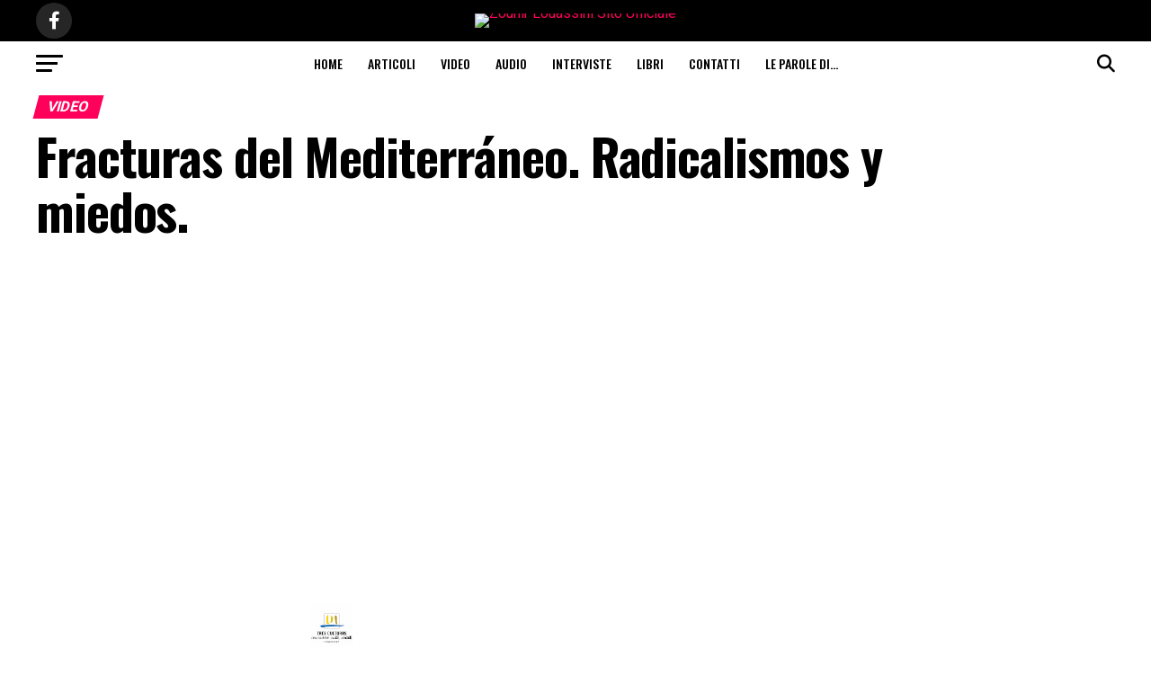

--- FILE ---
content_type: text/html; charset=UTF-8
request_url: https://louassini.com/fracturas-del-mediterraneo-radicalismos-y-miedos/
body_size: 20419
content:
<!DOCTYPE html>
<html lang="it-IT">
<head>
    
<!-- Google tag (gtag.js) -->
<script async src="https://www.googletagmanager.com/gtag/js?id=G-DD7NP47TTD"></script>
<script>
  window.dataLayer = window.dataLayer || [];
  function gtag(){dataLayer.push(arguments);}
  gtag('js', new Date());

  gtag('config', 'G-DD7NP47TTD');
</script>

<meta charset="UTF-8" >
<meta name="viewport" id="viewport" content="width=device-width, initial-scale=1.0, maximum-scale=5.0, minimum-scale=1.0, user-scalable=yes" />
<link rel="pingback" href="https://www.louassini.com/xmlrpc.php" />
<meta property="og:type" content="article" />
					<meta property="og:image" content="https://www.louassini.com/wp-content/uploads/2017/12/download-1.jpg" />
		<meta name="twitter:image" content="https://www.louassini.com/wp-content/uploads/2017/12/download-1.jpg" />
	<meta property="og:url" content="https://louassini.com/fracturas-del-mediterraneo-radicalismos-y-miedos/" />
<meta property="og:title" content="Fracturas del Mediterráneo. Radicalismos y miedos." />
<meta property="og:description" content="FUNDACIÓN TRES CULTURAS DEL MEDITERRÁNEO Pubblicato il 15 set 2016" />
<meta name="twitter:card" content="summary_large_image">
<meta name="twitter:url" content="https://louassini.com/fracturas-del-mediterraneo-radicalismos-y-miedos/">
<meta name="twitter:title" content="Fracturas del Mediterráneo. Radicalismos y miedos.">
<meta name="twitter:description" content="FUNDACIÓN TRES CULTURAS DEL MEDITERRÁNEO Pubblicato il 15 set 2016">
<meta name='robots' content='index, follow, max-image-preview:large, max-snippet:-1, max-video-preview:-1' />
	<style>img:is([sizes="auto" i], [sizes^="auto," i]) { contain-intrinsic-size: 3000px 1500px }</style>
	
	<!-- This site is optimized with the Yoast SEO plugin v26.3 - https://yoast.com/wordpress/plugins/seo/ -->
	<title>Fracturas del Mediterráneo. Radicalismos y miedos. &#062; Zouhir Louassini Sito Ufficiale</title>
	<link rel="canonical" href="https://louassini.com/fracturas-del-mediterraneo-radicalismos-y-miedos/" />
	<meta property="og:locale" content="it_IT" />
	<meta property="og:type" content="article" />
	<meta property="og:title" content="Fracturas del Mediterráneo. Radicalismos y miedos. &#062; Zouhir Louassini Sito Ufficiale" />
	<meta property="og:description" content="FUNDACIÓN TRES CULTURAS DEL MEDITERRÁNEO Pubblicato il 15 set 2016" />
	<meta property="og:url" content="https://louassini.com/fracturas-del-mediterraneo-radicalismos-y-miedos/" />
	<meta property="og:site_name" content="Zouhir Louassini Sito Ufficiale" />
	<meta property="article:author" content="https://www.facebook.com/louassini" />
	<meta property="article:published_time" content="2016-09-15T11:53:03+00:00" />
	<meta property="article:modified_time" content="2017-12-05T12:03:46+00:00" />
	<meta property="og:image" content="https://www.louassini.com/wp-content/uploads/2017/12/download-1.jpg" />
	<meta property="og:image:width" content="120" />
	<meta property="og:image:height" content="90" />
	<meta property="og:image:type" content="image/jpeg" />
	<meta name="author" content="admin" />
	<meta name="twitter:label1" content="Scritto da" />
	<meta name="twitter:data1" content="admin" />
	<script type="application/ld+json" class="yoast-schema-graph">{"@context":"https://schema.org","@graph":[{"@type":"WebPage","@id":"https://louassini.com/fracturas-del-mediterraneo-radicalismos-y-miedos/","url":"https://louassini.com/fracturas-del-mediterraneo-radicalismos-y-miedos/","name":"Fracturas del Mediterráneo. Radicalismos y miedos. &#062; Zouhir Louassini Sito Ufficiale","isPartOf":{"@id":"https://louassini.com/#website"},"primaryImageOfPage":{"@id":"https://louassini.com/fracturas-del-mediterraneo-radicalismos-y-miedos/#primaryimage"},"image":{"@id":"https://louassini.com/fracturas-del-mediterraneo-radicalismos-y-miedos/#primaryimage"},"thumbnailUrl":"https://www.louassini.com/wp-content/uploads/2017/12/download-1.jpg","datePublished":"2016-09-15T11:53:03+00:00","dateModified":"2017-12-05T12:03:46+00:00","author":{"@id":"https://louassini.com/#/schema/person/501885abe93416c453f8f457810c4f76"},"breadcrumb":{"@id":"https://louassini.com/fracturas-del-mediterraneo-radicalismos-y-miedos/#breadcrumb"},"inLanguage":"it-IT","potentialAction":[{"@type":"ReadAction","target":["https://louassini.com/fracturas-del-mediterraneo-radicalismos-y-miedos/"]}]},{"@type":"ImageObject","inLanguage":"it-IT","@id":"https://louassini.com/fracturas-del-mediterraneo-radicalismos-y-miedos/#primaryimage","url":"https://www.louassini.com/wp-content/uploads/2017/12/download-1.jpg","contentUrl":"https://www.louassini.com/wp-content/uploads/2017/12/download-1.jpg","width":120,"height":90},{"@type":"BreadcrumbList","@id":"https://louassini.com/fracturas-del-mediterraneo-radicalismos-y-miedos/#breadcrumb","itemListElement":[{"@type":"ListItem","position":1,"name":"Home","item":"https://louassini.com/"},{"@type":"ListItem","position":2,"name":"Fracturas del Mediterráneo. Radicalismos y miedos."}]},{"@type":"WebSite","@id":"https://louassini.com/#website","url":"https://louassini.com/","name":"Zouhir Louassini Sito Ufficiale","description":"Sito ufficiale","potentialAction":[{"@type":"SearchAction","target":{"@type":"EntryPoint","urlTemplate":"https://louassini.com/?s={search_term_string}"},"query-input":{"@type":"PropertyValueSpecification","valueRequired":true,"valueName":"search_term_string"}}],"inLanguage":"it-IT"},{"@type":"Person","@id":"https://louassini.com/#/schema/person/501885abe93416c453f8f457810c4f76","name":"admin","image":{"@type":"ImageObject","inLanguage":"it-IT","@id":"https://louassini.com/#/schema/person/image/","url":"https://secure.gravatar.com/avatar/637e47e167a44035636e2e6e091aedbc0779f910262e3fbeadc2d9cc12b5cd0c?s=96&d=mm&r=g","contentUrl":"https://secure.gravatar.com/avatar/637e47e167a44035636e2e6e091aedbc0779f910262e3fbeadc2d9cc12b5cd0c?s=96&d=mm&r=g","caption":"admin"},"sameAs":["http://louassini.com","https://www.facebook.com/louassini"],"url":"https://louassini.com/author/zouhir/"}]}</script>
	<!-- / Yoast SEO plugin. -->


<link rel='dns-prefetch' href='//www.louassini.com' />
<link rel='dns-prefetch' href='//ajax.googleapis.com' />
<link rel='dns-prefetch' href='//fonts.googleapis.com' />
<link rel='dns-prefetch' href='//use.fontawesome.com' />
<link rel='dns-prefetch' href='//cdn.openshareweb.com' />
<link rel='dns-prefetch' href='//cdn.shareaholic.net' />
<link rel='dns-prefetch' href='//www.shareaholic.net' />
<link rel='dns-prefetch' href='//analytics.shareaholic.com' />
<link rel='dns-prefetch' href='//recs.shareaholic.com' />
<link rel='dns-prefetch' href='//partner.shareaholic.com' />
<link rel="alternate" type="application/rss+xml" title="Zouhir Louassini Sito Ufficiale &raquo; Feed" href="https://louassini.com/feed/" />
<link rel="alternate" type="application/rss+xml" title="Zouhir Louassini Sito Ufficiale &raquo; Feed dei commenti" href="https://louassini.com/comments/feed/" />
<link rel="alternate" type="application/rss+xml" title="Zouhir Louassini Sito Ufficiale &raquo; Fracturas del Mediterráneo. Radicalismos y miedos. Feed dei commenti" href="https://louassini.com/fracturas-del-mediterraneo-radicalismos-y-miedos/feed/" />
<!-- Shareaholic - https://www.shareaholic.com -->
<link rel='preload' href='//cdn.shareaholic.net/assets/pub/shareaholic.js' as='script'/>
<script data-no-minify='1' data-cfasync='false'>
_SHR_SETTINGS = {"endpoints":{"local_recs_url":"https:\/\/www.louassini.com\/wp-admin\/admin-ajax.php?action=shareaholic_permalink_related","ajax_url":"https:\/\/www.louassini.com\/wp-admin\/admin-ajax.php"},"site_id":"dbcd48891f6f13a3be5be27576d6dcfc","url_components":{"year":"2016","monthnum":"09","day":"15","hour":"12","minute":"53","second":"03","post_id":"537","postname":"fracturas-del-mediterraneo-radicalismos-y-miedos","category":"video"}};
</script>
<script data-no-minify='1' data-cfasync='false' src='//cdn.shareaholic.net/assets/pub/shareaholic.js' data-shr-siteid='dbcd48891f6f13a3be5be27576d6dcfc' async ></script>

<!-- Shareaholic Content Tags -->
<meta name='shareaholic:site_name' content='Zouhir Louassini Sito Ufficiale' />
<meta name='shareaholic:language' content='it-IT' />
<meta name='shareaholic:url' content='https://louassini.com/fracturas-del-mediterraneo-radicalismos-y-miedos/' />
<meta name='shareaholic:keywords' content='tag:islam politico, tag:media, tag:miedos, cat:video, type:post' />
<meta name='shareaholic:article_published_time' content='2016-09-15T12:53:03+01:00' />
<meta name='shareaholic:article_modified_time' content='2017-12-05T13:03:46+01:00' />
<meta name='shareaholic:shareable_page' content='true' />
<meta name='shareaholic:article_author_name' content='admin' />
<meta name='shareaholic:site_id' content='dbcd48891f6f13a3be5be27576d6dcfc' />
<meta name='shareaholic:wp_version' content='9.7.13' />
<meta name='shareaholic:image' content='https://www.louassini.com/wp-content/uploads/2017/12/download-1.jpg' />
<!-- Shareaholic Content Tags End -->

<!-- Shareaholic Open Graph Tags -->
<meta property='og:image' content='https://www.louassini.com/wp-content/uploads/2017/12/download-1.jpg' />
<!-- Shareaholic Open Graph Tags End -->
<script type="text/javascript">
/* <![CDATA[ */
window._wpemojiSettings = {"baseUrl":"https:\/\/s.w.org\/images\/core\/emoji\/16.0.1\/72x72\/","ext":".png","svgUrl":"https:\/\/s.w.org\/images\/core\/emoji\/16.0.1\/svg\/","svgExt":".svg","source":{"concatemoji":"https:\/\/www.louassini.com\/wp-includes\/js\/wp-emoji-release.min.js?ver=6.8.3"}};
/*! This file is auto-generated */
!function(s,n){var o,i,e;function c(e){try{var t={supportTests:e,timestamp:(new Date).valueOf()};sessionStorage.setItem(o,JSON.stringify(t))}catch(e){}}function p(e,t,n){e.clearRect(0,0,e.canvas.width,e.canvas.height),e.fillText(t,0,0);var t=new Uint32Array(e.getImageData(0,0,e.canvas.width,e.canvas.height).data),a=(e.clearRect(0,0,e.canvas.width,e.canvas.height),e.fillText(n,0,0),new Uint32Array(e.getImageData(0,0,e.canvas.width,e.canvas.height).data));return t.every(function(e,t){return e===a[t]})}function u(e,t){e.clearRect(0,0,e.canvas.width,e.canvas.height),e.fillText(t,0,0);for(var n=e.getImageData(16,16,1,1),a=0;a<n.data.length;a++)if(0!==n.data[a])return!1;return!0}function f(e,t,n,a){switch(t){case"flag":return n(e,"\ud83c\udff3\ufe0f\u200d\u26a7\ufe0f","\ud83c\udff3\ufe0f\u200b\u26a7\ufe0f")?!1:!n(e,"\ud83c\udde8\ud83c\uddf6","\ud83c\udde8\u200b\ud83c\uddf6")&&!n(e,"\ud83c\udff4\udb40\udc67\udb40\udc62\udb40\udc65\udb40\udc6e\udb40\udc67\udb40\udc7f","\ud83c\udff4\u200b\udb40\udc67\u200b\udb40\udc62\u200b\udb40\udc65\u200b\udb40\udc6e\u200b\udb40\udc67\u200b\udb40\udc7f");case"emoji":return!a(e,"\ud83e\udedf")}return!1}function g(e,t,n,a){var r="undefined"!=typeof WorkerGlobalScope&&self instanceof WorkerGlobalScope?new OffscreenCanvas(300,150):s.createElement("canvas"),o=r.getContext("2d",{willReadFrequently:!0}),i=(o.textBaseline="top",o.font="600 32px Arial",{});return e.forEach(function(e){i[e]=t(o,e,n,a)}),i}function t(e){var t=s.createElement("script");t.src=e,t.defer=!0,s.head.appendChild(t)}"undefined"!=typeof Promise&&(o="wpEmojiSettingsSupports",i=["flag","emoji"],n.supports={everything:!0,everythingExceptFlag:!0},e=new Promise(function(e){s.addEventListener("DOMContentLoaded",e,{once:!0})}),new Promise(function(t){var n=function(){try{var e=JSON.parse(sessionStorage.getItem(o));if("object"==typeof e&&"number"==typeof e.timestamp&&(new Date).valueOf()<e.timestamp+604800&&"object"==typeof e.supportTests)return e.supportTests}catch(e){}return null}();if(!n){if("undefined"!=typeof Worker&&"undefined"!=typeof OffscreenCanvas&&"undefined"!=typeof URL&&URL.createObjectURL&&"undefined"!=typeof Blob)try{var e="postMessage("+g.toString()+"("+[JSON.stringify(i),f.toString(),p.toString(),u.toString()].join(",")+"));",a=new Blob([e],{type:"text/javascript"}),r=new Worker(URL.createObjectURL(a),{name:"wpTestEmojiSupports"});return void(r.onmessage=function(e){c(n=e.data),r.terminate(),t(n)})}catch(e){}c(n=g(i,f,p,u))}t(n)}).then(function(e){for(var t in e)n.supports[t]=e[t],n.supports.everything=n.supports.everything&&n.supports[t],"flag"!==t&&(n.supports.everythingExceptFlag=n.supports.everythingExceptFlag&&n.supports[t]);n.supports.everythingExceptFlag=n.supports.everythingExceptFlag&&!n.supports.flag,n.DOMReady=!1,n.readyCallback=function(){n.DOMReady=!0}}).then(function(){return e}).then(function(){var e;n.supports.everything||(n.readyCallback(),(e=n.source||{}).concatemoji?t(e.concatemoji):e.wpemoji&&e.twemoji&&(t(e.twemoji),t(e.wpemoji)))}))}((window,document),window._wpemojiSettings);
/* ]]> */
</script>

<link rel='stylesheet' id='jqueri_ui-css' href='https://www.louassini.com/wp-content/plugins/player/js/jquery-ui.css?ver=6.8.3' type='text/css' media='all' />
<style id='wp-emoji-styles-inline-css' type='text/css'>

	img.wp-smiley, img.emoji {
		display: inline !important;
		border: none !important;
		box-shadow: none !important;
		height: 1em !important;
		width: 1em !important;
		margin: 0 0.07em !important;
		vertical-align: -0.1em !important;
		background: none !important;
		padding: 0 !important;
	}
</style>
<style id='font-awesome-svg-styles-default-inline-css' type='text/css'>
.svg-inline--fa {
  display: inline-block;
  height: 1em;
  overflow: visible;
  vertical-align: -.125em;
}
</style>
<link rel='stylesheet' id='font-awesome-svg-styles-css' href='https://www.louassini.com/wp-content/uploads/font-awesome/v6.2.1/css/svg-with-js.css' type='text/css' media='all' />
<style id='font-awesome-svg-styles-inline-css' type='text/css'>
   .wp-block-font-awesome-icon svg::before,
   .wp-rich-text-font-awesome-icon svg::before {content: unset;}
</style>
<link rel='stylesheet' id='ql-jquery-ui-css' href='//ajax.googleapis.com/ajax/libs/jqueryui/1.12.1/themes/smoothness/jquery-ui.css?ver=6.8.3' type='text/css' media='all' />
<link rel='stylesheet' id='reviewer-photoswipe-css' href='https://www.louassini.com/wp-content/plugins/reviewer/public/assets/css/photoswipe.css?ver=3.14.2' type='text/css' media='all' />
<link rel='stylesheet' id='dashicons-css' href='https://www.louassini.com/wp-includes/css/dashicons.min.css?ver=6.8.3' type='text/css' media='all' />
<link rel='stylesheet' id='reviewer-public-css' href='https://www.louassini.com/wp-content/plugins/reviewer/public/assets/css/reviewer-public.css?ver=3.14.2' type='text/css' media='all' />
<link rel='stylesheet' id='mvp-custom-style-css' href='https://www.louassini.com/wp-content/themes/zox-news/style.css?ver=6.8.3' type='text/css' media='all' />
<style id='mvp-custom-style-inline-css' type='text/css'>


#mvp-wallpaper {
	background: url() no-repeat 50% 0;
	}

#mvp-foot-copy a {
	color: #0be6af;
	}

#mvp-content-main p a,
#mvp-content-main ul a,
#mvp-content-main ol a,
.mvp-post-add-main p a,
.mvp-post-add-main ul a,
.mvp-post-add-main ol a {
	box-shadow: inset 0 -4px 0 #0be6af;
	}

#mvp-content-main p a:hover,
#mvp-content-main ul a:hover,
#mvp-content-main ol a:hover,
.mvp-post-add-main p a:hover,
.mvp-post-add-main ul a:hover,
.mvp-post-add-main ol a:hover {
	background: #0be6af;
	}

a,
a:visited,
.post-info-name a,
.woocommerce .woocommerce-breadcrumb a {
	color: #ff005b;
	}

#mvp-side-wrap a:hover {
	color: #ff005b;
	}

.mvp-fly-top:hover,
.mvp-vid-box-wrap,
ul.mvp-soc-mob-list li.mvp-soc-mob-com {
	background: #0be6af;
	}

nav.mvp-fly-nav-menu ul li.menu-item-has-children:after,
.mvp-feat1-left-wrap span.mvp-cd-cat,
.mvp-widget-feat1-top-story span.mvp-cd-cat,
.mvp-widget-feat2-left-cont span.mvp-cd-cat,
.mvp-widget-dark-feat span.mvp-cd-cat,
.mvp-widget-dark-sub span.mvp-cd-cat,
.mvp-vid-wide-text span.mvp-cd-cat,
.mvp-feat2-top-text span.mvp-cd-cat,
.mvp-feat3-main-story span.mvp-cd-cat,
.mvp-feat3-sub-text span.mvp-cd-cat,
.mvp-feat4-main-text span.mvp-cd-cat,
.woocommerce-message:before,
.woocommerce-info:before,
.woocommerce-message:before {
	color: #0be6af;
	}

#searchform input,
.mvp-authors-name {
	border-bottom: 1px solid #0be6af;
	}

.mvp-fly-top:hover {
	border-top: 1px solid #0be6af;
	border-left: 1px solid #0be6af;
	border-bottom: 1px solid #0be6af;
	}

.woocommerce .widget_price_filter .ui-slider .ui-slider-handle,
.woocommerce #respond input#submit.alt,
.woocommerce a.button.alt,
.woocommerce button.button.alt,
.woocommerce input.button.alt,
.woocommerce #respond input#submit.alt:hover,
.woocommerce a.button.alt:hover,
.woocommerce button.button.alt:hover,
.woocommerce input.button.alt:hover {
	background-color: #0be6af;
	}

.woocommerce-error,
.woocommerce-info,
.woocommerce-message {
	border-top-color: #0be6af;
	}

ul.mvp-feat1-list-buts li.active span.mvp-feat1-list-but,
span.mvp-widget-home-title,
span.mvp-post-cat,
span.mvp-feat1-pop-head {
	background: #ff005b;
	}

.woocommerce span.onsale {
	background-color: #ff005b;
	}

.mvp-widget-feat2-side-more-but,
.woocommerce .star-rating span:before,
span.mvp-prev-next-label,
.mvp-cat-date-wrap .sticky {
	color: #ff005b !important;
	}

#mvp-main-nav-top,
#mvp-fly-wrap,
.mvp-soc-mob-right,
#mvp-main-nav-small-cont {
	background: #000000;
	}

#mvp-main-nav-small .mvp-fly-but-wrap span,
#mvp-main-nav-small .mvp-search-but-wrap span,
.mvp-nav-top-left .mvp-fly-but-wrap span,
#mvp-fly-wrap .mvp-fly-but-wrap span {
	background: #555555;
	}

.mvp-nav-top-right .mvp-nav-search-but,
span.mvp-fly-soc-head,
.mvp-soc-mob-right i,
#mvp-main-nav-small span.mvp-nav-search-but,
#mvp-main-nav-small .mvp-nav-menu ul li a  {
	color: #555555;
	}

#mvp-main-nav-small .mvp-nav-menu ul li.menu-item-has-children a:after {
	border-color: #555555 transparent transparent transparent;
	}

#mvp-nav-top-wrap span.mvp-nav-search-but:hover,
#mvp-main-nav-small span.mvp-nav-search-but:hover {
	color: #0be6af;
	}

#mvp-nav-top-wrap .mvp-fly-but-wrap:hover span,
#mvp-main-nav-small .mvp-fly-but-wrap:hover span,
span.mvp-woo-cart-num:hover {
	background: #0be6af;
	}

#mvp-main-nav-bot-cont {
	background: #ffffff;
	}

#mvp-nav-bot-wrap .mvp-fly-but-wrap span,
#mvp-nav-bot-wrap .mvp-search-but-wrap span {
	background: #000000;
	}

#mvp-nav-bot-wrap span.mvp-nav-search-but,
#mvp-nav-bot-wrap .mvp-nav-menu ul li a {
	color: #000000;
	}

#mvp-nav-bot-wrap .mvp-nav-menu ul li.menu-item-has-children a:after {
	border-color: #000000 transparent transparent transparent;
	}

.mvp-nav-menu ul li:hover a {
	border-bottom: 5px solid #0be6af;
	}

#mvp-nav-bot-wrap .mvp-fly-but-wrap:hover span {
	background: #0be6af;
	}

#mvp-nav-bot-wrap span.mvp-nav-search-but:hover {
	color: #0be6af;
	}

body,
.mvp-feat1-feat-text p,
.mvp-feat2-top-text p,
.mvp-feat3-main-text p,
.mvp-feat3-sub-text p,
#searchform input,
.mvp-author-info-text,
span.mvp-post-excerpt,
.mvp-nav-menu ul li ul.sub-menu li a,
nav.mvp-fly-nav-menu ul li a,
.mvp-ad-label,
span.mvp-feat-caption,
.mvp-post-tags a,
.mvp-post-tags a:visited,
span.mvp-author-box-name a,
#mvp-author-box-text p,
.mvp-post-gallery-text p,
ul.mvp-soc-mob-list li span,
#comments,
h3#reply-title,
h2.comments,
#mvp-foot-copy p,
span.mvp-fly-soc-head,
.mvp-post-tags-header,
span.mvp-prev-next-label,
span.mvp-post-add-link-but,
#mvp-comments-button a,
#mvp-comments-button span.mvp-comment-but-text,
.woocommerce ul.product_list_widget span.product-title,
.woocommerce ul.product_list_widget li a,
.woocommerce #reviews #comments ol.commentlist li .comment-text p.meta,
.woocommerce div.product p.price,
.woocommerce div.product p.price ins,
.woocommerce div.product p.price del,
.woocommerce ul.products li.product .price del,
.woocommerce ul.products li.product .price ins,
.woocommerce ul.products li.product .price,
.woocommerce #respond input#submit,
.woocommerce a.button,
.woocommerce button.button,
.woocommerce input.button,
.woocommerce .widget_price_filter .price_slider_amount .button,
.woocommerce span.onsale,
.woocommerce-review-link,
#woo-content p.woocommerce-result-count,
.woocommerce div.product .woocommerce-tabs ul.tabs li a,
a.mvp-inf-more-but,
span.mvp-cont-read-but,
span.mvp-cd-cat,
span.mvp-cd-date,
.mvp-feat4-main-text p,
span.mvp-woo-cart-num,
span.mvp-widget-home-title2,
.wp-caption,
#mvp-content-main p.wp-caption-text,
.gallery-caption,
.mvp-post-add-main p.wp-caption-text,
#bbpress-forums,
#bbpress-forums p,
.protected-post-form input,
#mvp-feat6-text p {
	font-family: 'Roboto', sans-serif;
	font-display: swap;
	}

.mvp-blog-story-text p,
span.mvp-author-page-desc,
#mvp-404 p,
.mvp-widget-feat1-bot-text p,
.mvp-widget-feat2-left-text p,
.mvp-flex-story-text p,
.mvp-search-text p,
#mvp-content-main p,
.mvp-post-add-main p,
#mvp-content-main ul li,
#mvp-content-main ol li,
.rwp-summary,
.rwp-u-review__comment,
.mvp-feat5-mid-main-text p,
.mvp-feat5-small-main-text p,
#mvp-content-main .wp-block-button__link,
.wp-block-audio figcaption,
.wp-block-video figcaption,
.wp-block-embed figcaption,
.wp-block-verse pre,
pre.wp-block-verse {
	font-family: 'PT Serif', sans-serif;
	font-display: swap;
	}

.mvp-nav-menu ul li a,
#mvp-foot-menu ul li a {
	font-family: 'Oswald', sans-serif;
	font-display: swap;
	}


.mvp-feat1-sub-text h2,
.mvp-feat1-pop-text h2,
.mvp-feat1-list-text h2,
.mvp-widget-feat1-top-text h2,
.mvp-widget-feat1-bot-text h2,
.mvp-widget-dark-feat-text h2,
.mvp-widget-dark-sub-text h2,
.mvp-widget-feat2-left-text h2,
.mvp-widget-feat2-right-text h2,
.mvp-blog-story-text h2,
.mvp-flex-story-text h2,
.mvp-vid-wide-more-text p,
.mvp-prev-next-text p,
.mvp-related-text,
.mvp-post-more-text p,
h2.mvp-authors-latest a,
.mvp-feat2-bot-text h2,
.mvp-feat3-sub-text h2,
.mvp-feat3-main-text h2,
.mvp-feat4-main-text h2,
.mvp-feat5-text h2,
.mvp-feat5-mid-main-text h2,
.mvp-feat5-small-main-text h2,
.mvp-feat5-mid-sub-text h2,
#mvp-feat6-text h2,
.alp-related-posts-wrapper .alp-related-post .post-title {
	font-family: 'Oswald', sans-serif;
	font-display: swap;
	}

.mvp-feat2-top-text h2,
.mvp-feat1-feat-text h2,
h1.mvp-post-title,
h1.mvp-post-title-wide,
.mvp-drop-nav-title h4,
#mvp-content-main blockquote p,
.mvp-post-add-main blockquote p,
#mvp-content-main p.has-large-font-size,
#mvp-404 h1,
#woo-content h1.page-title,
.woocommerce div.product .product_title,
.woocommerce ul.products li.product h3,
.alp-related-posts .current .post-title {
	font-family: 'Oswald', sans-serif;
	font-display: swap;
	}

span.mvp-feat1-pop-head,
.mvp-feat1-pop-text:before,
span.mvp-feat1-list-but,
span.mvp-widget-home-title,
.mvp-widget-feat2-side-more,
span.mvp-post-cat,
span.mvp-page-head,
h1.mvp-author-top-head,
.mvp-authors-name,
#mvp-content-main h1,
#mvp-content-main h2,
#mvp-content-main h3,
#mvp-content-main h4,
#mvp-content-main h5,
#mvp-content-main h6,
.woocommerce .related h2,
.woocommerce div.product .woocommerce-tabs .panel h2,
.woocommerce div.product .product_title,
.mvp-feat5-side-list .mvp-feat1-list-img:after {
	font-family: 'Roboto', sans-serif;
	font-display: swap;
	}

	

	@media screen and (max-width: 479px) {
		.single #mvp-content-body-top {
			max-height: 400px;
			}
		.single .mvp-cont-read-but-wrap {
			display: inline;
			}
		}
		

	.single .mvp-post-main-out,
	.single .mvp-post-main-in {
		margin-right: 0 !important;
		}
	#mvp-post-feat-img img {
		width: 100%;
		}
	#mvp-content-wrap,
	#mvp-post-add-box {
		float: none;
		margin: 0 auto;
		max-width: 750px;
		}
		

	.alp-advert {
		display: none;
	}
	.alp-related-posts-wrapper .alp-related-posts .current {
		margin: 0 0 10px;
	}
		
</style>
<link rel='stylesheet' id='mvp-reset-css' href='https://www.louassini.com/wp-content/themes/zox-news/css/reset.css?ver=6.8.3' type='text/css' media='all' />
<link rel='stylesheet' id='fontawesome-css' href='https://www.louassini.com/wp-content/themes/zox-news/font-awesome/css/all.css?ver=6.8.3' type='text/css' media='all' />
<link rel='stylesheet' id='mvp-fonts-css' href='//fonts.googleapis.com/css?family=Roboto%3A300%2C400%2C700%2C900%7COswald%3A400%2C700%7CAdvent+Pro%3A700%7COpen+Sans%3A700%7CAnton%3A400Oswald%3A100%2C200%2C300%2C400%2C500%2C600%2C700%2C800%2C900%7COswald%3A100%2C200%2C300%2C400%2C500%2C600%2C700%2C800%2C900%7CRoboto%3A100%2C200%2C300%2C400%2C500%2C600%2C700%2C800%2C900%7CRoboto%3A100%2C200%2C300%2C400%2C500%2C600%2C700%2C800%2C900%7CPT+Serif%3A100%2C200%2C300%2C400%2C500%2C600%2C700%2C800%2C900%7COswald%3A100%2C200%2C300%2C400%2C500%2C600%2C700%2C800%2C900%26subset%3Dlatin%2Clatin-ext%2Ccyrillic%2Ccyrillic-ext%2Cgreek-ext%2Cgreek%2Cvietnamese%26display%3Dswap' type='text/css' media='all' />
<link rel='stylesheet' id='mvp-media-queries-css' href='https://www.louassini.com/wp-content/themes/zox-news/css/media-queries.css?ver=6.8.3' type='text/css' media='all' />
<link rel='stylesheet' id='font-awesome-official-css' href='https://use.fontawesome.com/releases/v6.2.1/css/all.css' type='text/css' media='all' integrity="sha384-twcuYPV86B3vvpwNhWJuaLdUSLF9+ttgM2A6M870UYXrOsxKfER2MKox5cirApyA" crossorigin="anonymous" />
<link rel='stylesheet' id='font-awesome-official-v4shim-css' href='https://use.fontawesome.com/releases/v6.2.1/css/v4-shims.css' type='text/css' media='all' integrity="sha384-RreHPODFsMyzCpG+dKnwxOSjmjkuPWWdYP8sLpBRoSd8qPNJwaxKGUdxhQOKwUc7" crossorigin="anonymous" />
<script type="text/javascript" src="https://www.louassini.com/wp-includes/js/jquery/jquery.min.js?ver=3.7.1" id="jquery-core-js"></script>
<script type="text/javascript" src="https://www.louassini.com/wp-includes/js/jquery/jquery-migrate.min.js?ver=3.4.1" id="jquery-migrate-js"></script>
<script type="text/javascript" src="https://www.louassini.com/wp-content/plugins/player/js/jquery-ui.min.js?ver=6.8.3" id="jquery-ui-js"></script>
<script type="text/javascript" src="https://www.louassini.com/wp-content/plugins/player/js/jquery.transit.js?ver=6.8.3" id="transit-js"></script>
<script type="text/javascript" src="https://www.louassini.com/wp-content/plugins/player/js/flash_detect.js?ver=6.8.3" id="flsh_detect-js"></script>
<link rel="https://api.w.org/" href="https://louassini.com/wp-json/" /><link rel="alternate" title="JSON" type="application/json" href="https://louassini.com/wp-json/wp/v2/posts/537" /><link rel="EditURI" type="application/rsd+xml" title="RSD" href="https://www.louassini.com/xmlrpc.php?rsd" />
<meta name="generator" content="WordPress 6.8.3" />
<link rel='shortlink' href='https://louassini.com/?p=537' />
<link rel="alternate" title="oEmbed (JSON)" type="application/json+oembed" href="https://louassini.com/wp-json/oembed/1.0/embed?url=https%3A%2F%2Flouassini.com%2Ffracturas-del-mediterraneo-radicalismos-y-miedos%2F" />
<link rel="alternate" title="oEmbed (XML)" type="text/xml+oembed" href="https://louassini.com/wp-json/oembed/1.0/embed?url=https%3A%2F%2Flouassini.com%2Ffracturas-del-mediterraneo-radicalismos-y-miedos%2F&#038;format=xml" />
<link rel="icon" href="https://www.louassini.com/wp-content/uploads/2020/10/cropped-logo-1-32x32.png" sizes="32x32" />
<link rel="icon" href="https://www.louassini.com/wp-content/uploads/2020/10/cropped-logo-1-192x192.png" sizes="192x192" />
<link rel="apple-touch-icon" href="https://www.louassini.com/wp-content/uploads/2020/10/cropped-logo-1-180x180.png" />
<meta name="msapplication-TileImage" content="https://www.louassini.com/wp-content/uploads/2020/10/cropped-logo-1-270x270.png" />
</head>
<body class="wp-singular post-template-default single single-post postid-537 single-format-standard wp-embed-responsive wp-theme-zox-news">
	<div id="mvp-fly-wrap">
	<div id="mvp-fly-menu-top" class="left relative">
		<div class="mvp-fly-top-out left relative">
			<div class="mvp-fly-top-in">
				<div id="mvp-fly-logo" class="left relative">
											<a href="https://louassini.com/"><img src="http://www.louassini.com/wp-content/uploads/2020/10/logo-louassini-2.png" alt="Zouhir Louassini Sito Ufficiale" data-rjs="2" /></a>
									</div><!--mvp-fly-logo-->
			</div><!--mvp-fly-top-in-->
			<div class="mvp-fly-but-wrap mvp-fly-but-menu mvp-fly-but-click">
				<span></span>
				<span></span>
				<span></span>
				<span></span>
			</div><!--mvp-fly-but-wrap-->
		</div><!--mvp-fly-top-out-->
	</div><!--mvp-fly-menu-top-->
	<div id="mvp-fly-menu-wrap">
		<nav class="mvp-fly-nav-menu left relative">
			<div class="menu-top-menu-container"><ul id="menu-top-menu" class="menu"><li id="menu-item-239" class="menu-item menu-item-type-post_type menu-item-object-page menu-item-home menu-item-239"><a href="https://louassini.com/">Home</a></li>
<li id="menu-item-9" class="menu-item menu-item-type-taxonomy menu-item-object-category menu-item-9"><a href="https://louassini.com/articoli/">Articoli</a></li>
<li id="menu-item-246" class="menu-item menu-item-type-taxonomy menu-item-object-category current-post-ancestor current-menu-parent current-post-parent menu-item-246"><a href="https://louassini.com/video/">Video</a></li>
<li id="menu-item-243" class="menu-item menu-item-type-taxonomy menu-item-object-category menu-item-243"><a href="https://louassini.com/audio/">Audio</a></li>
<li id="menu-item-244" class="menu-item menu-item-type-taxonomy menu-item-object-category menu-item-244"><a href="https://louassini.com/interviste/">Interviste</a></li>
<li id="menu-item-245" class="menu-item menu-item-type-taxonomy menu-item-object-category menu-item-245"><a href="https://louassini.com/libri/">Libri</a></li>
<li id="menu-item-252" class="menu-item menu-item-type-post_type menu-item-object-page menu-item-252"><a href="https://louassini.com/contatti/">Contatti</a></li>
<li id="menu-item-1164" class="menu-item menu-item-type-taxonomy menu-item-object-category menu-item-1164"><a href="https://louassini.com/le-parole-di/">Le Parole di&#8230;</a></li>
</ul></div>		</nav>
	</div><!--mvp-fly-menu-wrap-->
	<div id="mvp-fly-soc-wrap">
		<span class="mvp-fly-soc-head">Connect with us</span>
		<ul class="mvp-fly-soc-list left relative">
							<li><a href="https://www.facebook.com/louassiniofficial/" target="_blank" class="fab fa-facebook-f"></a></li>
																									<li><a href="https://www.linkedin.com/in/zouhir-louassini-047857264?lipi=urn%3Ali%3Apage%3Ad_flagship3_profile_view_base_contact_details%3BPI2mbvfTREqDz%2Beidi%2FVTw%3D%3D" target="_blank" class="fab fa-linkedin"></a></li>
								</ul>
	</div><!--mvp-fly-soc-wrap-->
</div><!--mvp-fly-wrap-->	<div id="mvp-site" class="left relative">
		<div id="mvp-search-wrap">
			<div id="mvp-search-box">
				<form method="get" id="searchform" action="https://louassini.com/">
	<input type="text" name="s" id="s" value="Search" onfocus='if (this.value == "Search") { this.value = ""; }' onblur='if (this.value == "") { this.value = "Search"; }' />
	<input type="hidden" id="searchsubmit" value="Search" />
</form>			</div><!--mvp-search-box-->
			<div class="mvp-search-but-wrap mvp-search-click">
				<span></span>
				<span></span>
			</div><!--mvp-search-but-wrap-->
		</div><!--mvp-search-wrap-->
				<div id="mvp-site-wall" class="left relative">
						<div id="mvp-site-main" class="left relative">
			<header id="mvp-main-head-wrap" class="left relative">
									<nav id="mvp-main-nav-wrap" class="left relative">
						<div id="mvp-main-nav-top" class="left relative">
							<div class="mvp-main-box">
								<div id="mvp-nav-top-wrap" class="left relative">
									<div class="mvp-nav-top-right-out left relative">
										<div class="mvp-nav-top-right-in">
											<div class="mvp-nav-top-cont left relative">
												<div class="mvp-nav-top-left-out relative">
													<div class="mvp-nav-top-left">
														<div class="mvp-nav-soc-wrap">
																															<a href="https://www.facebook.com/louassiniofficial/" target="_blank"><span class="mvp-nav-soc-but fab fa-facebook-f"></span></a>
																																																																										</div><!--mvp-nav-soc-wrap-->
														<div class="mvp-fly-but-wrap mvp-fly-but-click left relative">
															<span></span>
															<span></span>
															<span></span>
															<span></span>
														</div><!--mvp-fly-but-wrap-->
													</div><!--mvp-nav-top-left-->
													<div class="mvp-nav-top-left-in">
														<div class="mvp-nav-top-mid left relative" itemscope itemtype="http://schema.org/Organization">
																															<a class="mvp-nav-logo-reg" itemprop="url" href="https://louassini.com/"><img itemprop="logo" src="http://www.louassini.com/wp-content/uploads/2020/10/logo-louassini-2.png" alt="Zouhir Louassini Sito Ufficiale" data-rjs="2" /></a>
																																														<a class="mvp-nav-logo-small" href="https://louassini.com/"><img src="http://www.louassini.com/wp-content/uploads/2020/10/logo-louassini-2.png" alt="Zouhir Louassini Sito Ufficiale" data-rjs="2" /></a>
																																														<h2 class="mvp-logo-title">Zouhir Louassini Sito Ufficiale</h2>
																																														<div class="mvp-drop-nav-title left">
																	<h4>Fracturas del Mediterráneo. Radicalismos y miedos.</h4>
																</div><!--mvp-drop-nav-title-->
																													</div><!--mvp-nav-top-mid-->
													</div><!--mvp-nav-top-left-in-->
												</div><!--mvp-nav-top-left-out-->
											</div><!--mvp-nav-top-cont-->
										</div><!--mvp-nav-top-right-in-->
										<div class="mvp-nav-top-right">
																						<span class="mvp-nav-search-but fa fa-search fa-2 mvp-search-click"></span>
										</div><!--mvp-nav-top-right-->
									</div><!--mvp-nav-top-right-out-->
								</div><!--mvp-nav-top-wrap-->
							</div><!--mvp-main-box-->
						</div><!--mvp-main-nav-top-->
						<div id="mvp-main-nav-bot" class="left relative">
							<div id="mvp-main-nav-bot-cont" class="left">
								<div class="mvp-main-box">
									<div id="mvp-nav-bot-wrap" class="left">
										<div class="mvp-nav-bot-right-out left">
											<div class="mvp-nav-bot-right-in">
												<div class="mvp-nav-bot-cont left">
													<div class="mvp-nav-bot-left-out">
														<div class="mvp-nav-bot-left left relative">
															<div class="mvp-fly-but-wrap mvp-fly-but-click left relative">
																<span></span>
																<span></span>
																<span></span>
																<span></span>
															</div><!--mvp-fly-but-wrap-->
														</div><!--mvp-nav-bot-left-->
														<div class="mvp-nav-bot-left-in">
															<div class="mvp-nav-menu left">
																<div class="menu-top-menu-container"><ul id="menu-top-menu-1" class="menu"><li class="menu-item menu-item-type-post_type menu-item-object-page menu-item-home menu-item-239"><a href="https://louassini.com/">Home</a></li>
<li class="menu-item menu-item-type-taxonomy menu-item-object-category menu-item-9 mvp-mega-dropdown"><a href="https://louassini.com/articoli/">Articoli</a><div class="mvp-mega-dropdown"><div class="mvp-main-box"><ul class="mvp-mega-list"><li><a href="https://louassini.com/sahara-occidentale-lonu-rafforza-il-sostegno-al-piano-marocchino/"><div class="mvp-mega-img"><img width="400" height="148" src="https://www.louassini.com/wp-content/uploads/2025/11/1.jpg" class="attachment-mvp-mid-thumb size-mvp-mid-thumb wp-post-image" alt="" decoding="async" loading="lazy" /></div><p>Sahara Occidentale, l’ONU rafforza il sostegno al piano marocchino.</p></a></li><li><a href="https://louassini.com/chi-ha-paura-della-pace/"><div class="mvp-mega-img"><img width="400" height="240" src="https://www.louassini.com/wp-content/uploads/2025/09/Chi-ha-paura-della-pace_copertina-400x240.png" class="attachment-mvp-mid-thumb size-mvp-mid-thumb wp-post-image" alt="" decoding="async" loading="lazy" /></div><p>Chi ha paura della pace?</p></a></li><li><a href="https://louassini.com/partita-a-scacchi-su-un-ring-di-pugilato-tra-israele-e-iran-il-nuovo-round-di-una-spirale-infinita/"><div class="mvp-mega-img"><img width="400" height="240" src="https://www.louassini.com/wp-content/uploads/2025/07/israele-Iran-creato-con-Chat-GPT-400x240.jpg" class="attachment-mvp-mid-thumb size-mvp-mid-thumb wp-post-image" alt="" decoding="async" loading="lazy" /></div><p>Partita a scacchi su un ring di pugilato: tra Israele e Iran il nuovo round di una spirale infinita</p></a></li><li><a href="https://louassini.com/tangeri-1890-intrigo-potere-e-resistenza-arriva-in-libreria-la-strategia-del-pesce-nano-il-primo-romanzo-di-zouhir-louassini/"><div class="mvp-mega-img"><img width="323" height="240" src="https://www.louassini.com/wp-content/uploads/2025/06/copertina-strategia-11062025-323x240.png" class="attachment-mvp-mid-thumb size-mvp-mid-thumb wp-post-image" alt="" decoding="async" loading="lazy" /></div><p>Tangeri, 1890. Intrigo, potere e resistenza: La strategia del pesce nano, il primo romanzo di Zouhir Louassini</p></a></li><li><a href="https://louassini.com/la-strategia-del-pesce-nano/"><div class="mvp-mega-img"><img width="323" height="240" src="https://www.louassini.com/wp-content/uploads/2025/06/copertina-strategia-11062025-323x240.png" class="attachment-mvp-mid-thumb size-mvp-mid-thumb wp-post-image" alt="" decoding="async" loading="lazy" /></div><p>La strategia del pesce nano</p></a></li></ul></div></div></li>
<li class="menu-item menu-item-type-taxonomy menu-item-object-category current-post-ancestor current-menu-parent current-post-parent menu-item-246 mvp-mega-dropdown"><a href="https://louassini.com/video/">Video</a><div class="mvp-mega-dropdown"><div class="mvp-main-box"><ul class="mvp-mega-list"><li><a href="https://louassini.com/portogallo-al-bivio-tra-centrodestra-fragile-e-ascesa-dellestrema-destra/"><div class="mvp-mega-img"><img width="400" height="240" src="https://www.louassini.com/wp-content/uploads/2025/05/24mm-Portogallo-400x240.jpg" class="attachment-mvp-mid-thumb size-mvp-mid-thumb wp-post-image" alt="" decoding="async" loading="lazy" srcset="https://www.louassini.com/wp-content/uploads/2025/05/24mm-Portogallo-400x240.jpg 400w, https://www.louassini.com/wp-content/uploads/2025/05/24mm-Portogallo-590x354.jpg 590w" sizes="auto, (max-width: 400px) 100vw, 400px" /><div class="mvp-vid-box-wrap mvp-vid-box-small mvp-vid-marg-small"><i class="fa fa-play fa-3"></i></div></div><p>Portogallo al bivio: tra centrodestra fragile e ascesa dell&#8217;estrema destra</p></a></li><li><a href="https://louassini.com/dentro-il-conclave-tra-spiritualita-memoria-e-potere/"><div class="mvp-mega-img"><img width="400" height="240" src="https://www.louassini.com/wp-content/uploads/2025/05/conclave-sanpietro-400x240.jpg" class="attachment-mvp-mid-thumb size-mvp-mid-thumb wp-post-image" alt="" decoding="async" loading="lazy" srcset="https://www.louassini.com/wp-content/uploads/2025/05/conclave-sanpietro-400x240.jpg 400w, https://www.louassini.com/wp-content/uploads/2025/05/conclave-sanpietro-590x354.jpg 590w" sizes="auto, (max-width: 400px) 100vw, 400px" /><div class="mvp-vid-box-wrap mvp-vid-box-small mvp-vid-marg-small"><i class="fa fa-play fa-3"></i></div></div><p>Dentro il Conclave: tra spiritualità, memoria e potere</p></a></li><li><a href="https://louassini.com/afghanistan-fili-spezzati/"><div class="mvp-mega-img"><img width="400" height="240" src="https://www.louassini.com/wp-content/uploads/2025/03/afghanistan_calpest-400x240.jpg" class="attachment-mvp-mid-thumb size-mvp-mid-thumb wp-post-image" alt="" decoding="async" loading="lazy" srcset="https://www.louassini.com/wp-content/uploads/2025/03/afghanistan_calpest-400x240.jpg 400w, https://www.louassini.com/wp-content/uploads/2025/03/afghanistan_calpest-1000x600.jpg 1000w, https://www.louassini.com/wp-content/uploads/2025/03/afghanistan_calpest-590x354.jpg 590w" sizes="auto, (max-width: 400px) 100vw, 400px" /><div class="mvp-vid-box-wrap mvp-vid-box-small mvp-vid-marg-small"><i class="fa fa-play fa-3"></i></div></div><p>Afghanistan, fili spezzati</p></a></li><li><a href="https://louassini.com/24mm-cronaca-dun-voto-annulato/"><div class="mvp-mega-img"><img width="400" height="240" src="https://www.louassini.com/wp-content/uploads/2024/12/Romania-elezioni-400x240.webp" class="attachment-mvp-mid-thumb size-mvp-mid-thumb wp-post-image" alt="" decoding="async" loading="lazy" srcset="https://www.louassini.com/wp-content/uploads/2024/12/Romania-elezioni-400x240.webp 400w, https://www.louassini.com/wp-content/uploads/2024/12/Romania-elezioni-1000x600.webp 1000w, https://www.louassini.com/wp-content/uploads/2024/12/Romania-elezioni-590x354.webp 590w" sizes="auto, (max-width: 400px) 100vw, 400px" /><div class="mvp-vid-box-wrap mvp-vid-box-small mvp-vid-marg-small"><i class="fa fa-play fa-3"></i></div></div><p>24MM: Cronaca d&#8217;un voto annulato</p></a></li><li><a href="https://louassini.com/il-ratto-di-europa-fragilita-geopolitica/"><div class="mvp-mega-img"><img width="400" height="240" src="https://www.louassini.com/wp-content/uploads/2024/11/Il-ratto-di-Europa-400x240.jpg" class="attachment-mvp-mid-thumb size-mvp-mid-thumb wp-post-image" alt="" decoding="async" loading="lazy" srcset="https://www.louassini.com/wp-content/uploads/2024/11/Il-ratto-di-Europa-400x240.jpg 400w, https://www.louassini.com/wp-content/uploads/2024/11/Il-ratto-di-Europa-1000x600.jpg 1000w, https://www.louassini.com/wp-content/uploads/2024/11/Il-ratto-di-Europa-590x354.jpg 590w" sizes="auto, (max-width: 400px) 100vw, 400px" /><div class="mvp-vid-box-wrap mvp-vid-box-small mvp-vid-marg-small"><i class="fa fa-play fa-3"></i></div></div><p>IL RATTO DI EUROPA &#8211; Fragilità geopolitica</p></a></li></ul></div></div></li>
<li class="menu-item menu-item-type-taxonomy menu-item-object-category menu-item-243 mvp-mega-dropdown"><a href="https://louassini.com/audio/">Audio</a><div class="mvp-mega-dropdown"><div class="mvp-main-box"><ul class="mvp-mega-list"><li><a href="https://louassini.com/un-assad-sunnita-o-il-padre-illuminato-di-una-nuova-siria-che-cosa-possiamo-aspettarci-da-al-sharaa/"><div class="mvp-mega-img"><img width="400" height="240" src="https://www.louassini.com/wp-content/uploads/2025/02/1-400x240.jpg" class="attachment-mvp-mid-thumb size-mvp-mid-thumb wp-post-image" alt="" decoding="async" loading="lazy" srcset="https://www.louassini.com/wp-content/uploads/2025/02/1-400x240.jpg 400w, https://www.louassini.com/wp-content/uploads/2025/02/1-300x180.jpg 300w, https://www.louassini.com/wp-content/uploads/2025/02/1-590x354.jpg 590w, https://www.louassini.com/wp-content/uploads/2025/02/1-640x384.jpg 640w, https://www.louassini.com/wp-content/uploads/2025/02/1.jpg 750w" sizes="auto, (max-width: 400px) 100vw, 400px" /></div><p>Un Assad sunnita o il padre illuminato di una nuova Siria? Che cosa possiamo aspettarci da Al Sharaa</p></a></li><li><a href="https://louassini.com/la-nuova-siria-ancora-prigioniera-di-un-ciclo-di-dittature-e-fanatismi/"><div class="mvp-mega-img"><img width="400" height="240" src="https://www.louassini.com/wp-content/uploads/2025/01/1-400x240.jpg" class="attachment-mvp-mid-thumb size-mvp-mid-thumb wp-post-image" alt="" decoding="async" loading="lazy" srcset="https://www.louassini.com/wp-content/uploads/2025/01/1-400x240.jpg 400w, https://www.louassini.com/wp-content/uploads/2025/01/1-590x354.jpg 590w" sizes="auto, (max-width: 400px) 100vw, 400px" /></div><p>La &#8220;nuova Siria&#8221;, ancora prigioniera di un ciclo di dittature e fanatismi</p></a></li><li><a href="https://louassini.com/%d9%82%d9%85%d8%a9-%d8%a5%d9%8a%d8%b7%d8%a7%d9%84%d9%8a%d8%a7-%d9%80-%d8%a5%d9%81%d8%b1%d9%8a%d9%82%d9%8a%d8%a7/"><div class="mvp-mega-img"><img width="400" height="240" src="https://www.louassini.com/wp-content/uploads/2024/02/bloc-snrtlive-400x240.jpg" class="attachment-mvp-mid-thumb size-mvp-mid-thumb wp-post-image" alt="" decoding="async" loading="lazy" srcset="https://www.louassini.com/wp-content/uploads/2024/02/bloc-snrtlive-400x240.jpg 400w, https://www.louassini.com/wp-content/uploads/2024/02/bloc-snrtlive-590x354.jpg 590w" sizes="auto, (max-width: 400px) 100vw, 400px" /></div><p>قمة إيطاليا ـ  إفريقيا</p></a></li><li><a href="https://louassini.com/radio-vaticana-con-voi-04-marzo-2023/"><div class="mvp-mega-img"><img width="400" height="240" src="https://www.louassini.com/wp-content/uploads/2023/03/RV-con-voi-400x240.jpeg" class="attachment-mvp-mid-thumb size-mvp-mid-thumb wp-post-image" alt="" decoding="async" loading="lazy" srcset="https://www.louassini.com/wp-content/uploads/2023/03/RV-con-voi-400x240.jpeg 400w, https://www.louassini.com/wp-content/uploads/2023/03/RV-con-voi-590x354.jpeg 590w" sizes="auto, (max-width: 400px) 100vw, 400px" /></div><p>Radio Vaticana con voi (04 marzo 2023)</p></a></li><li><a href="https://louassini.com/%d8%b1%d9%87%d8%a7%d9%86%d8%a7%d8%aa-%d8%a7%d9%84%d8%a7%d9%86%d8%aa%d8%ae%d8%a7%d8%a8%d8%a7%d8%aa-%d8%a7%d9%84%d8%a7%d9%8a%d8%b7%d8%a7%d9%84%d9%8a%d8%a9/"><div class="mvp-mega-img"><img width="400" height="240" src="https://www.louassini.com/wp-content/uploads/2022/10/Meloni-foto-presa-da-Youtube-400x240.jpg" class="attachment-mvp-mid-thumb size-mvp-mid-thumb wp-post-image" alt="" decoding="async" loading="lazy" srcset="https://www.louassini.com/wp-content/uploads/2022/10/Meloni-foto-presa-da-Youtube-400x240.jpg 400w, https://www.louassini.com/wp-content/uploads/2022/10/Meloni-foto-presa-da-Youtube-590x354.jpg 590w" sizes="auto, (max-width: 400px) 100vw, 400px" /></div><p>رهانات الانتخابات الايطالية</p></a></li></ul></div></div></li>
<li class="menu-item menu-item-type-taxonomy menu-item-object-category menu-item-244 mvp-mega-dropdown"><a href="https://louassini.com/interviste/">Interviste</a><div class="mvp-mega-dropdown"><div class="mvp-main-box"><ul class="mvp-mega-list"><li><a href="https://louassini.com/%d9%82%d9%85%d8%a9-%d8%a5%d9%8a%d8%b7%d8%a7%d9%84%d9%8a%d8%a7-%d9%80-%d8%a5%d9%81%d8%b1%d9%8a%d9%82%d9%8a%d8%a7/"><div class="mvp-mega-img"><img width="400" height="240" src="https://www.louassini.com/wp-content/uploads/2024/02/bloc-snrtlive-400x240.jpg" class="attachment-mvp-mid-thumb size-mvp-mid-thumb wp-post-image" alt="" decoding="async" loading="lazy" srcset="https://www.louassini.com/wp-content/uploads/2024/02/bloc-snrtlive-400x240.jpg 400w, https://www.louassini.com/wp-content/uploads/2024/02/bloc-snrtlive-590x354.jpg 590w" sizes="auto, (max-width: 400px) 100vw, 400px" /></div><p>قمة إيطاليا ـ  إفريقيا</p></a></li><li><a href="https://louassini.com/%d9%82%d9%85%d8%a9-%d8%a5%d9%8a%d8%b7%d8%a7%d9%84%d9%8a%d8%a7-%d9%80-%d8%a5%d9%81%d8%b1%d9%8a%d9%82%d9%8a%d8%a7-%d8%b1%d9%87%d8%a7%d9%86%d8%a7%d8%aa-%d8%aa%d8%a4%d8%b7%d8%b1-%d9%86%d9%82%d8%a7/"><div class="mvp-mega-img"><img width="400" height="240" src="https://www.louassini.com/wp-content/uploads/2024/02/Africa-x-400x240.jpg" class="attachment-mvp-mid-thumb size-mvp-mid-thumb wp-post-image" alt="" decoding="async" loading="lazy" srcset="https://www.louassini.com/wp-content/uploads/2024/02/Africa-x-400x240.jpg 400w, https://www.louassini.com/wp-content/uploads/2024/02/Africa-x-1000x600.jpg 1000w, https://www.louassini.com/wp-content/uploads/2024/02/Africa-x-590x354.jpg 590w" sizes="auto, (max-width: 400px) 100vw, 400px" /></div><p>قمة إيطاليا ـ  إفريقيا.. رهانات تؤطر نقاش ملفات الهجرة والطاقة والتنمية</p></a></li><li><a href="https://louassini.com/%d8%b1%d9%87%d8%a7%d9%86%d8%a7%d8%aa-%d8%a7%d9%84%d8%a7%d9%86%d8%aa%d8%ae%d8%a7%d8%a8%d8%a7%d8%aa-%d8%a7%d9%84%d8%a7%d9%8a%d8%b7%d8%a7%d9%84%d9%8a%d8%a9/"><div class="mvp-mega-img"><img width="400" height="240" src="https://www.louassini.com/wp-content/uploads/2022/10/Meloni-foto-presa-da-Youtube-400x240.jpg" class="attachment-mvp-mid-thumb size-mvp-mid-thumb wp-post-image" alt="" decoding="async" loading="lazy" srcset="https://www.louassini.com/wp-content/uploads/2022/10/Meloni-foto-presa-da-Youtube-400x240.jpg 400w, https://www.louassini.com/wp-content/uploads/2022/10/Meloni-foto-presa-da-Youtube-590x354.jpg 590w" sizes="auto, (max-width: 400px) 100vw, 400px" /></div><p>رهانات الانتخابات الايطالية</p></a></li><li><a href="https://louassini.com/speciale-spazio-transnazionale-la-strage-di-gaza/"><div class="mvp-mega-img"><img width="261" height="193" src="https://www.louassini.com/wp-content/uploads/2018/05/download.jpg" class="attachment-mvp-mid-thumb size-mvp-mid-thumb wp-post-image" alt="" decoding="async" loading="lazy" srcset="https://www.louassini.com/wp-content/uploads/2018/05/download.jpg 261w, https://www.louassini.com/wp-content/uploads/2018/05/download-259x193.jpg 259w" sizes="auto, (max-width: 261px) 100vw, 261px" /></div><p>Speciale Spazio Transnazionale &#8211; La strage di Gaza</p></a></li><li><a href="https://louassini.com/per-sconfiggere-lideologia-jihadista-bisogna-comprendere-lislam-politico/"><div class="mvp-mega-img"><img width="400" height="240" src="https://www.louassini.com/wp-content/uploads/2017/10/Moschea-Casablanca-CC-400x240.jpg" class="attachment-mvp-mid-thumb size-mvp-mid-thumb wp-post-image" alt="" decoding="async" loading="lazy" /></div><p>Per sconfiggere l’ideologia jihadista bisogna comprendere l’Islam politico</p></a></li></ul></div></div></li>
<li class="menu-item menu-item-type-taxonomy menu-item-object-category menu-item-245 mvp-mega-dropdown"><a href="https://louassini.com/libri/">Libri</a><div class="mvp-mega-dropdown"><div class="mvp-main-box"><ul class="mvp-mega-list"><li><a href="https://louassini.com/tangeri-1890-intrigo-potere-e-resistenza-arriva-in-libreria-la-strategia-del-pesce-nano-il-primo-romanzo-di-zouhir-louassini/"><div class="mvp-mega-img"><img width="323" height="240" src="https://www.louassini.com/wp-content/uploads/2025/06/copertina-strategia-11062025-323x240.png" class="attachment-mvp-mid-thumb size-mvp-mid-thumb wp-post-image" alt="" decoding="async" loading="lazy" /></div><p>Tangeri, 1890. Intrigo, potere e resistenza: La strategia del pesce nano, il primo romanzo di Zouhir Louassini</p></a></li><li><a href="https://louassini.com/un-assad-sunnita-o-il-padre-illuminato-di-una-nuova-siria-che-cosa-possiamo-aspettarci-da-al-sharaa/"><div class="mvp-mega-img"><img width="400" height="240" src="https://www.louassini.com/wp-content/uploads/2025/02/1-400x240.jpg" class="attachment-mvp-mid-thumb size-mvp-mid-thumb wp-post-image" alt="" decoding="async" loading="lazy" srcset="https://www.louassini.com/wp-content/uploads/2025/02/1-400x240.jpg 400w, https://www.louassini.com/wp-content/uploads/2025/02/1-300x180.jpg 300w, https://www.louassini.com/wp-content/uploads/2025/02/1-590x354.jpg 590w, https://www.louassini.com/wp-content/uploads/2025/02/1-640x384.jpg 640w, https://www.louassini.com/wp-content/uploads/2025/02/1.jpg 750w" sizes="auto, (max-width: 400px) 100vw, 400px" /></div><p>Un Assad sunnita o il padre illuminato di una nuova Siria? Che cosa possiamo aspettarci da Al Sharaa</p></a></li><li><a href="https://louassini.com/la-nuova-siria-ancora-prigioniera-di-un-ciclo-di-dittature-e-fanatismi/"><div class="mvp-mega-img"><img width="400" height="240" src="https://www.louassini.com/wp-content/uploads/2025/01/1-400x240.jpg" class="attachment-mvp-mid-thumb size-mvp-mid-thumb wp-post-image" alt="" decoding="async" loading="lazy" srcset="https://www.louassini.com/wp-content/uploads/2025/01/1-400x240.jpg 400w, https://www.louassini.com/wp-content/uploads/2025/01/1-590x354.jpg 590w" sizes="auto, (max-width: 400px) 100vw, 400px" /></div><p>La &#8220;nuova Siria&#8221;, ancora prigioniera di un ciclo di dittature e fanatismi</p></a></li><li><a href="https://louassini.com/islam-inedito/"><div class="mvp-mega-img"><img width="167" height="240" src="https://www.louassini.com/wp-content/uploads/2018/11/9788866117438_0_0_0_75.jpg" class="attachment-mvp-mid-thumb size-mvp-mid-thumb wp-post-image" alt="" decoding="async" loading="lazy" srcset="https://www.louassini.com/wp-content/uploads/2018/11/9788866117438_0_0_0_75.jpg 500w, https://www.louassini.com/wp-content/uploads/2018/11/9788866117438_0_0_0_75-209x300.jpg 209w" sizes="auto, (max-width: 167px) 100vw, 167px" /></div><p>Islam Inedito</p></a></li><li><a href="https://louassini.com/innenarity-la-responsabilita-non-e-sexy-nella-politica/"><div class="mvp-mega-img"><img width="400" height="240" src="https://www.louassini.com/wp-content/uploads/2023/05/innerarity-400x240.jpg" class="attachment-mvp-mid-thumb size-mvp-mid-thumb wp-post-image" alt="" decoding="async" loading="lazy" srcset="https://www.louassini.com/wp-content/uploads/2023/05/innerarity-400x240.jpg 400w, https://www.louassini.com/wp-content/uploads/2023/05/innerarity-590x354.jpg 590w" sizes="auto, (max-width: 400px) 100vw, 400px" /><div class="mvp-vid-box-wrap mvp-vid-box-small mvp-vid-marg-small"><i class="fa fa-play fa-3"></i></div></div><p>Innenarity: la responsabilità non è sexy nella politica</p></a></li></ul></div></div></li>
<li class="menu-item menu-item-type-post_type menu-item-object-page menu-item-252"><a href="https://louassini.com/contatti/">Contatti</a></li>
<li class="menu-item menu-item-type-taxonomy menu-item-object-category menu-item-1164 mvp-mega-dropdown"><a href="https://louassini.com/le-parole-di/">Le Parole di&#8230;</a><div class="mvp-mega-dropdown"><div class="mvp-main-box"><ul class="mvp-mega-list"><li><a href="https://louassini.com/un-assad-sunnita-o-il-padre-illuminato-di-una-nuova-siria-che-cosa-possiamo-aspettarci-da-al-sharaa/"><div class="mvp-mega-img"><img width="400" height="240" src="https://www.louassini.com/wp-content/uploads/2025/02/1-400x240.jpg" class="attachment-mvp-mid-thumb size-mvp-mid-thumb wp-post-image" alt="" decoding="async" loading="lazy" srcset="https://www.louassini.com/wp-content/uploads/2025/02/1-400x240.jpg 400w, https://www.louassini.com/wp-content/uploads/2025/02/1-300x180.jpg 300w, https://www.louassini.com/wp-content/uploads/2025/02/1-590x354.jpg 590w, https://www.louassini.com/wp-content/uploads/2025/02/1-640x384.jpg 640w, https://www.louassini.com/wp-content/uploads/2025/02/1.jpg 750w" sizes="auto, (max-width: 400px) 100vw, 400px" /></div><p>Un Assad sunnita o il padre illuminato di una nuova Siria? Che cosa possiamo aspettarci da Al Sharaa</p></a></li><li><a href="https://louassini.com/la-nuova-siria-ancora-prigioniera-di-un-ciclo-di-dittature-e-fanatismi/"><div class="mvp-mega-img"><img width="400" height="240" src="https://www.louassini.com/wp-content/uploads/2025/01/1-400x240.jpg" class="attachment-mvp-mid-thumb size-mvp-mid-thumb wp-post-image" alt="" decoding="async" loading="lazy" srcset="https://www.louassini.com/wp-content/uploads/2025/01/1-400x240.jpg 400w, https://www.louassini.com/wp-content/uploads/2025/01/1-590x354.jpg 590w" sizes="auto, (max-width: 400px) 100vw, 400px" /></div><p>La &#8220;nuova Siria&#8221;, ancora prigioniera di un ciclo di dittature e fanatismi</p></a></li><li><a href="https://louassini.com/la-guerra-secondo-erri-de-luca/"><div class="mvp-mega-img"><img width="400" height="240" src="https://www.louassini.com/wp-content/uploads/2023/01/Erri-De-Luca-400x240.jpg" class="attachment-mvp-mid-thumb size-mvp-mid-thumb wp-post-image" alt="" decoding="async" loading="lazy" srcset="https://www.louassini.com/wp-content/uploads/2023/01/Erri-De-Luca-400x240.jpg 400w, https://www.louassini.com/wp-content/uploads/2023/01/Erri-De-Luca-1000x600.jpg 1000w, https://www.louassini.com/wp-content/uploads/2023/01/Erri-De-Luca-590x354.jpg 590w" sizes="auto, (max-width: 400px) 100vw, 400px" /><div class="mvp-vid-box-wrap mvp-vid-box-small mvp-vid-marg-small"><i class="fa fa-play fa-3"></i></div></div><p>La guerra secondo Erri de Luca</p></a></li><li><a href="https://louassini.com/misirlou-cantata-da-moni-ovadia/"><div class="mvp-mega-img"><img width="400" height="240" src="https://www.louassini.com/wp-content/uploads/2023/01/moni--400x240.jpg" class="attachment-mvp-mid-thumb size-mvp-mid-thumb wp-post-image" alt="" decoding="async" loading="lazy" srcset="https://www.louassini.com/wp-content/uploads/2023/01/moni--400x240.jpg 400w, https://www.louassini.com/wp-content/uploads/2023/01/moni--590x354.jpg 590w" sizes="auto, (max-width: 400px) 100vw, 400px" /><div class="mvp-vid-box-wrap mvp-vid-box-small mvp-vid-marg-small"><i class="fa fa-play fa-3"></i></div></div><p>Misrilou cantata da Moni Ovadia</p></a></li><li><a href="https://louassini.com/dio-secondo-moni-ovadia/"><div class="mvp-mega-img"><img width="400" height="240" src="https://www.louassini.com/wp-content/uploads/2023/01/moni--400x240.jpg" class="attachment-mvp-mid-thumb size-mvp-mid-thumb wp-post-image" alt="" decoding="async" loading="lazy" srcset="https://www.louassini.com/wp-content/uploads/2023/01/moni--400x240.jpg 400w, https://www.louassini.com/wp-content/uploads/2023/01/moni--590x354.jpg 590w" sizes="auto, (max-width: 400px) 100vw, 400px" /><div class="mvp-vid-box-wrap mvp-vid-box-small mvp-vid-marg-small"><i class="fa fa-play fa-3"></i></div></div><p>Dio secondo Moni Ovadia</p></a></li></ul></div></div></li>
</ul></div>															</div><!--mvp-nav-menu-->
														</div><!--mvp-nav-bot-left-in-->
													</div><!--mvp-nav-bot-left-out-->
												</div><!--mvp-nav-bot-cont-->
											</div><!--mvp-nav-bot-right-in-->
											<div class="mvp-nav-bot-right left relative">
												<span class="mvp-nav-search-but fa fa-search fa-2 mvp-search-click"></span>
											</div><!--mvp-nav-bot-right-->
										</div><!--mvp-nav-bot-right-out-->
									</div><!--mvp-nav-bot-wrap-->
								</div><!--mvp-main-nav-bot-cont-->
							</div><!--mvp-main-box-->
						</div><!--mvp-main-nav-bot-->
					</nav><!--mvp-main-nav-wrap-->
							</header><!--mvp-main-head-wrap-->
			<div id="mvp-main-body-wrap" class="left relative">	<article id="mvp-article-wrap" itemscope itemtype="http://schema.org/NewsArticle">
			<meta itemscope itemprop="mainEntityOfPage"  itemType="https://schema.org/WebPage" itemid="https://louassini.com/fracturas-del-mediterraneo-radicalismos-y-miedos/"/>
						<div id="mvp-article-cont" class="left relative">
			<div class="mvp-main-box">
				<div id="mvp-post-main" class="left relative">
										<header id="mvp-post-head" class="left relative">
						<h3 class="mvp-post-cat left relative"><a class="mvp-post-cat-link" href="https://louassini.com/video/"><span class="mvp-post-cat left">Video</span></a></h3>
						<h1 class="mvp-post-title left entry-title" itemprop="headline">Fracturas del Mediterráneo. Radicalismos y miedos.</h1>
																	</header>
										<div class="mvp-post-main-out left relative">
						<div class="mvp-post-main-in">
							<div id="mvp-post-content" class="left relative">
																																																														<div id="mvp-post-feat-img" class="left relative mvp-post-feat-img-wide2" itemprop="image" itemscope itemtype="https://schema.org/ImageObject">
												<img width="120" height="90" src="https://www.louassini.com/wp-content/uploads/2017/12/download-1.jpg" class="attachment- size- wp-post-image" alt="" decoding="async" />																								<meta itemprop="url" content="https://www.louassini.com/wp-content/uploads/2017/12/download-1.jpg">
												<meta itemprop="width" content="120">
												<meta itemprop="height" content="90">
											</div><!--mvp-post-feat-img-->
																																																														<div id="mvp-content-wrap" class="left relative">
									<div class="mvp-post-soc-out right relative">
																				<div class="mvp-post-soc-in">
											<div id="mvp-content-body" class="left relative">
												<div id="mvp-content-body-top" class="left relative">
																																							<div id="mvp-content-main" class="left relative">
														<div style='display:none;' class='shareaholic-canvas' data-app='recommendations' data-title='Fracturas del Mediterráneo. Radicalismos y miedos.' data-link='https://louassini.com/fracturas-del-mediterraneo-radicalismos-y-miedos/' data-app-id-name='post_above_content'></div><div style='display:none;' class='shareaholic-canvas' data-app='share_buttons' data-title='Fracturas del Mediterráneo. Radicalismos y miedos.' data-link='https://louassini.com/fracturas-del-mediterraneo-radicalismos-y-miedos/' data-app-id-name='post_above_content'></div><!-- SimpleReach Slide Plugin Version: 0.7.6 -->
<script type='text/javascript' id='simplereach-slide-tag'>
    __reach_config = {
      pid: '509144fc400e7d0f5100006c',
      title: 'Fracturas del Mediterr&aacute;neo. Radicalismos y miedos.',
      tags: ["islam-politico","media","miedos"],
      authors: ["admin"],
      channels: ["video"],
      slide_logo: false,
      slide_active: true,
      date: '2016-09-15 11:53:03',
      url: 'https://louassini.com/fracturas-del-mediterraneo-radicalismos-y-miedos/',
      header: 'RECOMMENDED FOR YOU'
    };
    var content = document.getElementById('simplereach-slide-tag').parentNode, loc;
    if (content.className){ loc = '.' + content.className; }
    if (content.id){ loc = '#' + content.id; }
    __reach_config.loc = loc || content;
    (function(){
    var s = document.createElement('script');
      s.async = true;
      s.type = 'text/javascript';
      s.src = document.location.protocol + '//d8rk54i4mohrb.cloudfront.net/js/slide.js';
      __reach_config.css = '';
      var tg = document.getElementsByTagName('head')[0];
      if (!tg) {tg = document.getElementsByTagName('body')[0];}
      if (tg) {tg.appendChild(s);}
    })();
</script>
<p><iframe src="https://www.youtube.com/embed/6ATbJhfLCRE" width="560" height="315" frameborder="0" allowfullscreen="allowfullscreen"></iframe></p>
<p><a class="style-scope ytd-video-owner-renderer" href="https://www.youtube.com/channel/UCoMPjse3dtYBpSvjWxmAiPg" aria-label="FUNDACIÓN TRES CULTURAS DEL MEDITERRÁNEO"><img decoding="async" id="img" class="style-scope yt-img-shadow" src="https://yt3.ggpht.com/-bg7LV8RROk4/AAAAAAAAAAI/AAAAAAAAAAA/cYAWziOeXaQ/s88-c-k-no-mo-rj-c0xffffff/photo.jpg" width="48" /></a></p>
<div id="upload-info" class="style-scope ytd-video-owner-renderer">
<div id="owner-container" class="style-scope ytd-video-owner-renderer"><a class="yt-simple-endpoint style-scope yt-formatted-string" href="https://www.youtube.com/channel/UCoMPjse3dtYBpSvjWxmAiPg">FUNDACIÓN TRES CULTURAS DEL MEDITERRÁNEO</a></div>
<p><span class="date style-scope ytd-video-secondary-info-renderer">Pubblicato il 15 set 2016</span></div>
<div style='display:none;' class='shareaholic-canvas' data-app='share_buttons' data-title='Fracturas del Mediterráneo. Radicalismos y miedos.' data-link='https://louassini.com/fracturas-del-mediterraneo-radicalismos-y-miedos/' data-app-id-name='post_below_content'></div><div style='display:none;' class='shareaholic-canvas' data-app='recommendations' data-title='Fracturas del Mediterráneo. Radicalismos y miedos.' data-link='https://louassini.com/fracturas-del-mediterraneo-radicalismos-y-miedos/' data-app-id-name='post_below_content'></div>																											</div><!--mvp-content-main-->
													<div id="mvp-content-bot" class="left">
																												<div class="mvp-post-tags">
															<span class="mvp-post-tags-header">Related Topics:</span><span itemprop="keywords"><a href="https://louassini.com/tag/islam-politico/" rel="tag">islam politico</a><a href="https://louassini.com/tag/media/" rel="tag">Media</a><a href="https://louassini.com/tag/miedos/" rel="tag">miedos</a></span>
														</div><!--mvp-post-tags-->
														<div class="posts-nav-link">
																													</div><!--posts-nav-link-->
																													<div id="mvp-prev-next-wrap" class="left relative">
																																	<div class="mvp-next-post-wrap right relative">
																		<a href="https://louassini.com/pieve-s-stefano-larchivio-dei-diari-melania-mazzucco-storia-ditalia-scritta-dalla-gente-comune/" rel="bookmark">
																		<div class="mvp-prev-next-cont left relative">
																			<div class="mvp-next-cont-out left relative">
																				<div class="mvp-next-cont-in">
																					<div class="mvp-prev-next-text left relative">
																						<span class="mvp-prev-next-label left relative">Up Next</span>
																						<p>A Pieve S.Stefano l&#8217;Archivio dei Diari. Melania Mazzucco: Storia d&#8217;Italia scritta dalla gente comune</p>
																					</div><!--mvp-prev-next-text-->
																				</div><!--mvp-next-cont-in-->
																				<span class="mvp-next-arr fa fa-chevron-right right"></span>
																			</div><!--mvp-prev-next-out-->
																		</div><!--mvp-prev-next-cont-->
																		</a>
																	</div><!--mvp-next-post-wrap-->
																																																	<div class="mvp-prev-post-wrap left relative">
																		<a href="https://louassini.com/ben-jelloun-lintegralismo-religioso-parte-dalla-paura-della-donna/" rel="bookmark">
																		<div class="mvp-prev-next-cont left relative">
																			<div class="mvp-prev-cont-out right relative">
																				<span class="mvp-prev-arr fa fa-chevron-left left"></span>
																				<div class="mvp-prev-cont-in">
																					<div class="mvp-prev-next-text left relative">
																						<span class="mvp-prev-next-label left relative">Don&#039;t Miss</span>
																						<p>Benjelloun: &#8220;L&#8217;integralismo religioso parte dalla paura della donna&#8221;</p>
																					</div><!--mvp-prev-next-text-->
																				</div><!--mvp-prev-cont-in-->
																			</div><!--mvp-prev-cont-out-->
																		</div><!--mvp-prev-next-cont-->
																		</a>
																	</div><!--mvp-prev-post-wrap-->
																															</div><!--mvp-prev-next-wrap-->
																																										<div class="mvp-org-wrap" itemprop="publisher" itemscope itemtype="https://schema.org/Organization">
															<div class="mvp-org-logo" itemprop="logo" itemscope itemtype="https://schema.org/ImageObject">
																																	<img src="http://www.louassini.com/wp-content/uploads/2020/10/logo-louassini-2.png"/>
																	<meta itemprop="url" content="http://www.louassini.com/wp-content/uploads/2020/10/logo-louassini-2.png">
																															</div><!--mvp-org-logo-->
															<meta itemprop="name" content="Zouhir Louassini Sito Ufficiale">
														</div><!--mvp-org-wrap-->
													</div><!--mvp-content-bot-->
												</div><!--mvp-content-body-top-->
												<div class="mvp-cont-read-wrap">
																											<div class="mvp-cont-read-but-wrap left relative">
															<span class="mvp-cont-read-but">Continue Reading</span>
														</div><!--mvp-cont-read-but-wrap-->
																																																					<div id="mvp-related-posts" class="left relative">
															<h4 class="mvp-widget-home-title">
																<span class="mvp-widget-home-title">You may like</span>
															</h4>
																			<ul class="mvp-related-posts-list left related">
            								<a href="https://louassini.com/la-laurea-di-imamoglu-e-la-maschera-caduta-di-erdogan-che-cosa-sta-succedendo-in-turchia/" rel="bookmark">
            			<li>
							                				<div class="mvp-related-img left relative">
									<img width="400" height="240" src="https://www.louassini.com/wp-content/uploads/2025/04/Turchia-immagine-genrat-AI-jpg-400x240.jpg" class="mvp-reg-img wp-post-image" alt="" decoding="async" fetchpriority="high" srcset="https://www.louassini.com/wp-content/uploads/2025/04/Turchia-immagine-genrat-AI-jpg-400x240.jpg 400w, https://www.louassini.com/wp-content/uploads/2025/04/Turchia-immagine-genrat-AI-jpg-1000x600.jpg 1000w, https://www.louassini.com/wp-content/uploads/2025/04/Turchia-immagine-genrat-AI-jpg-590x354.jpg 590w" sizes="(max-width: 400px) 100vw, 400px" />									<img width="80" height="80" src="https://www.louassini.com/wp-content/uploads/2025/04/Turchia-immagine-genrat-AI-jpg-80x80.jpg" class="mvp-mob-img wp-post-image" alt="" decoding="async" loading="lazy" srcset="https://www.louassini.com/wp-content/uploads/2025/04/Turchia-immagine-genrat-AI-jpg-80x80.jpg 80w, https://www.louassini.com/wp-content/uploads/2025/04/Turchia-immagine-genrat-AI-jpg-300x300.jpg 300w, https://www.louassini.com/wp-content/uploads/2025/04/Turchia-immagine-genrat-AI-jpg-150x150.jpg 150w, https://www.louassini.com/wp-content/uploads/2025/04/Turchia-immagine-genrat-AI-jpg-768x768.jpg 768w, https://www.louassini.com/wp-content/uploads/2025/04/Turchia-immagine-genrat-AI-jpg-640x640.jpg 640w, https://www.louassini.com/wp-content/uploads/2025/04/Turchia-immagine-genrat-AI-jpg.jpg 1024w" sizes="auto, (max-width: 80px) 100vw, 80px" />																	</div><!--mvp-related-img-->
														<div class="mvp-related-text left relative">
								<p>La laurea di İmamoğlu e la maschera caduta di Erdogan: che cosa sta succedendo in Turchia</p>
							</div><!--mvp-related-text-->
            			</li>
						</a>
            								<a href="https://louassini.com/la-nuova-siria-ancora-prigioniera-di-un-ciclo-di-dittature-e-fanatismi/" rel="bookmark">
            			<li>
							                				<div class="mvp-related-img left relative">
									<img width="400" height="240" src="https://www.louassini.com/wp-content/uploads/2025/01/1-400x240.jpg" class="mvp-reg-img wp-post-image" alt="" decoding="async" loading="lazy" srcset="https://www.louassini.com/wp-content/uploads/2025/01/1-400x240.jpg 400w, https://www.louassini.com/wp-content/uploads/2025/01/1-590x354.jpg 590w" sizes="auto, (max-width: 400px) 100vw, 400px" />									<img width="80" height="80" src="https://www.louassini.com/wp-content/uploads/2025/01/1-80x80.jpg" class="mvp-mob-img wp-post-image" alt="" decoding="async" loading="lazy" srcset="https://www.louassini.com/wp-content/uploads/2025/01/1-80x80.jpg 80w, https://www.louassini.com/wp-content/uploads/2025/01/1-150x150.jpg 150w" sizes="auto, (max-width: 80px) 100vw, 80px" />																	</div><!--mvp-related-img-->
														<div class="mvp-related-text left relative">
								<p>La &#8220;nuova Siria&#8221;, ancora prigioniera di un ciclo di dittature e fanatismi</p>
							</div><!--mvp-related-text-->
            			</li>
						</a>
            								<a href="https://louassini.com/tunisia-il-presidente-saied-scioglie-il-parlamento/" rel="bookmark">
            			<li>
							                				<div class="mvp-related-img left relative">
									<img width="400" height="240" src="https://www.louassini.com/wp-content/uploads/2022/10/Qaies-Said-foto-presa-con-preview-400x240.jpg" class="mvp-reg-img wp-post-image" alt="" decoding="async" loading="lazy" srcset="https://www.louassini.com/wp-content/uploads/2022/10/Qaies-Said-foto-presa-con-preview-400x240.jpg 400w, https://www.louassini.com/wp-content/uploads/2022/10/Qaies-Said-foto-presa-con-preview-590x354.jpg 590w" sizes="auto, (max-width: 400px) 100vw, 400px" />									<img width="80" height="80" src="https://www.louassini.com/wp-content/uploads/2022/10/Qaies-Said-foto-presa-con-preview-80x80.jpg" class="mvp-mob-img wp-post-image" alt="" decoding="async" loading="lazy" srcset="https://www.louassini.com/wp-content/uploads/2022/10/Qaies-Said-foto-presa-con-preview-80x80.jpg 80w, https://www.louassini.com/wp-content/uploads/2022/10/Qaies-Said-foto-presa-con-preview-150x150.jpg 150w" sizes="auto, (max-width: 80px) 100vw, 80px" />																	</div><!--mvp-related-img-->
														<div class="mvp-related-text left relative">
								<p>Tunisia: il presidente Saied scioglie il parlamento</p>
							</div><!--mvp-related-text-->
            			</li>
						</a>
            								<a href="https://louassini.com/afghanistan-nel-baratro/" rel="bookmark">
            			<li>
							                				<div class="mvp-related-img left relative">
									<img width="400" height="240" src="https://www.louassini.com/wp-content/uploads/2021/08/afghanistan-19082021-400x240.jpg" class="mvp-reg-img wp-post-image" alt="" decoding="async" loading="lazy" srcset="https://www.louassini.com/wp-content/uploads/2021/08/afghanistan-19082021-400x240.jpg 400w, https://www.louassini.com/wp-content/uploads/2021/08/afghanistan-19082021-1000x600.jpg 1000w, https://www.louassini.com/wp-content/uploads/2021/08/afghanistan-19082021-590x354.jpg 590w" sizes="auto, (max-width: 400px) 100vw, 400px" />									<img width="80" height="80" src="https://www.louassini.com/wp-content/uploads/2021/08/afghanistan-19082021-80x80.jpg" class="mvp-mob-img wp-post-image" alt="" decoding="async" loading="lazy" srcset="https://www.louassini.com/wp-content/uploads/2021/08/afghanistan-19082021-80x80.jpg 80w, https://www.louassini.com/wp-content/uploads/2021/08/afghanistan-19082021-150x150.jpg 150w" sizes="auto, (max-width: 80px) 100vw, 80px" />																			<div class="mvp-vid-box-wrap mvp-vid-box-mid mvp-vid-marg">
											<i class="fa fa-2 fa-play" aria-hidden="true"></i>
										</div><!--mvp-vid-box-wrap-->
																	</div><!--mvp-related-img-->
														<div class="mvp-related-text left relative">
								<p>Afghanistan nel baratro.</p>
							</div><!--mvp-related-text-->
            			</li>
						</a>
            								<a href="https://louassini.com/ora-in-afghanistan-vedremo-la-versione-light-dei-talebani-ma-fino-a-quando/" rel="bookmark">
            			<li>
							                				<div class="mvp-related-img left relative">
									<img width="400" height="240" src="https://www.louassini.com/wp-content/uploads/2021/08/afga-rainews-400x240.jpg" class="mvp-reg-img wp-post-image" alt="" decoding="async" loading="lazy" />									<img width="80" height="80" src="https://www.louassini.com/wp-content/uploads/2021/08/afga-rainews-80x80.jpg" class="mvp-mob-img wp-post-image" alt="" decoding="async" loading="lazy" srcset="https://www.louassini.com/wp-content/uploads/2021/08/afga-rainews-80x80.jpg 80w, https://www.louassini.com/wp-content/uploads/2021/08/afga-rainews-150x150.jpg 150w" sizes="auto, (max-width: 80px) 100vw, 80px" />																			<div class="mvp-vid-box-wrap mvp-vid-box-mid mvp-vid-marg">
											<i class="fa fa-2 fa-play" aria-hidden="true"></i>
										</div><!--mvp-vid-box-wrap-->
																	</div><!--mvp-related-img-->
														<div class="mvp-related-text left relative">
								<p>&#8220;Ora in Afghanistan vedremo la &#8216;versione light&#8217; dei Talebani. Ma fino a quando?&#8221;</p>
							</div><!--mvp-related-text-->
            			</li>
						</a>
            								<a href="https://louassini.com/%d8%a7%d9%84%d9%88%d8%b3%d9%8a%d9%86%d9%8a-%d9%87%d8%a4%d9%84%d8%a7%d8%a1-%d9%85%d8%aa%d8%b7%d8%b1%d9%81%d9%88%d9%86-%d9%8a%d9%85%d8%aa%d9%84%d9%83%d9%88%d9%86-%d9%85%d9%81%d8%a7%d8%aa%d9%8a/" rel="bookmark">
            			<li>
							                				<div class="mvp-related-img left relative">
									<img width="400" height="240" src="https://www.louassini.com/wp-content/uploads/2021/05/Gaza-400x240.jpeg" class="mvp-reg-img wp-post-image" alt="" decoding="async" loading="lazy" srcset="https://www.louassini.com/wp-content/uploads/2021/05/Gaza-400x240.jpeg 400w, https://www.louassini.com/wp-content/uploads/2021/05/Gaza-1000x600.jpeg 1000w, https://www.louassini.com/wp-content/uploads/2021/05/Gaza-590x354.jpeg 590w" sizes="auto, (max-width: 400px) 100vw, 400px" />									<img width="80" height="80" src="https://www.louassini.com/wp-content/uploads/2021/05/Gaza-80x80.jpeg" class="mvp-mob-img wp-post-image" alt="" decoding="async" loading="lazy" srcset="https://www.louassini.com/wp-content/uploads/2021/05/Gaza-80x80.jpeg 80w, https://www.louassini.com/wp-content/uploads/2021/05/Gaza-150x150.jpeg 150w" sizes="auto, (max-width: 80px) 100vw, 80px" />																	</div><!--mvp-related-img-->
														<div class="mvp-related-text left relative">
								<p>هؤلاء &#8220;متطرفون&#8221; يمتلكون مفاتيح حل الصراع العربي الإسرائيلي</p>
							</div><!--mvp-related-text-->
            			</li>
						</a>
            		</ul>														</div><!--mvp-related-posts-->
																																																							<div id="mvp-comments-button" class="left relative mvp-com-click">
																<span class="mvp-comment-but-text">Click to comment</span>
															</div><!--mvp-comments-button-->
															<div id="comments" class="mvp-com-click-id-537 mvp-com-click-main">
				
	
	<div id="respond" class="comment-respond">
		<h3 id="reply-title" class="comment-reply-title"><div><h4 class="mvp-widget-home-title"><span class="mvp-widget-home-title">Leave a Reply</span></h4></div> <small><a rel="nofollow" id="cancel-comment-reply-link" href="/fracturas-del-mediterraneo-radicalismos-y-miedos/#respond" style="display:none;">Annulla risposta</a></small></h3><form action="https://www.louassini.com/wp-comments-post.php" method="post" id="commentform" class="comment-form"><p class="comment-notes"><span id="email-notes">Il tuo indirizzo email non sarà pubblicato.</span> <span class="required-field-message">I campi obbligatori sono contrassegnati <span class="required">*</span></span></p><p class="comment-form-comment"><label for="comment">Commento <span class="required">*</span></label> <textarea id="comment" name="comment" cols="45" rows="8" maxlength="65525" required="required"></textarea></p><p class="comment-form-author"><label for="author">Nome <span class="required">*</span></label> <input id="author" name="author" type="text" value="" size="30" maxlength="245" autocomplete="name" required="required" /></p>
<p class="comment-form-email"><label for="email">Email <span class="required">*</span></label> <input id="email" name="email" type="text" value="" size="30" maxlength="100" aria-describedby="email-notes" autocomplete="email" required="required" /></p>
<p class="comment-form-url"><label for="url">Sito web</label> <input id="url" name="url" type="text" value="" size="30" maxlength="200" autocomplete="url" /></p>
<p class="form-submit"><input name="submit" type="submit" id="submit" class="submit" value="Invia commento" /> <input type='hidden' name='comment_post_ID' value='537' id='comment_post_ID' />
<input type='hidden' name='comment_parent' id='comment_parent' value='0' />
</p><p style="display: none !important;" class="akismet-fields-container" data-prefix="ak_"><label>&#916;<textarea name="ak_hp_textarea" cols="45" rows="8" maxlength="100"></textarea></label><input type="hidden" id="ak_js_1" name="ak_js" value="26"/><script>document.getElementById( "ak_js_1" ).setAttribute( "value", ( new Date() ).getTime() );</script></p></form>	</div><!-- #respond -->
	
</div><!--comments-->																																							</div><!--mvp-cont-read-wrap-->
											</div><!--mvp-content-body-->
										</div><!--mvp-post-soc-in-->
									</div><!--mvp-post-soc-out-->
								</div><!--mvp-content-wrap-->
													<div id="mvp-post-add-box">
								<div id="mvp-post-add-wrap" class="left relative">
																			<div class="mvp-post-add-story left relative">
											<div class="mvp-post-add-head left relative">
												<h3 class="mvp-post-cat left relative"><a class="mvp-post-cat-link" href="https://louassini.com/video/"><span class="mvp-post-cat left">Video</span></a></h3>
												<h1 class="mvp-post-title left">Portogallo al bivio: tra centrodestra fragile e ascesa dell&#8217;estrema destra</h1>
																																			</div><!--mvp-post-add-head-->
											<div class="mvp-post-add-body left relative">
																																							<div class="mvp-post-add-img left relative">
															<img width="823" height="458" src="https://www.louassini.com/wp-content/uploads/2025/05/24mm-Portogallo.jpg" class="attachment- size- wp-post-image" alt="" decoding="async" loading="lazy" srcset="https://www.louassini.com/wp-content/uploads/2025/05/24mm-Portogallo.jpg 823w, https://www.louassini.com/wp-content/uploads/2025/05/24mm-Portogallo-300x167.jpg 300w, https://www.louassini.com/wp-content/uploads/2025/05/24mm-Portogallo-768x427.jpg 768w, https://www.louassini.com/wp-content/uploads/2025/05/24mm-Portogallo-640x356.jpg 640w" sizes="auto, (max-width: 823px) 100vw, 823px" />														</div><!--mvp-post-feat-img-->
																																																			<div class="mvp-post-add-cont left relative">
													<div class="mvp-post-add-main right relative">
														<div style='display:none;' class='shareaholic-canvas' data-app='recommendations' data-title='Portogallo al bivio: tra centrodestra fragile e ascesa dell&#039;estrema destra' data-link='https://louassini.com/portogallo-al-bivio-tra-centrodestra-fragile-e-ascesa-dellestrema-destra/' data-app-id-name='post_above_content'></div><div style='display:none;' class='shareaholic-canvas' data-app='share_buttons' data-title='Portogallo al bivio: tra centrodestra fragile e ascesa dell&#039;estrema destra' data-link='https://louassini.com/portogallo-al-bivio-tra-centrodestra-fragile-e-ascesa-dellestrema-destra/' data-app-id-name='post_above_content'></div><!-- SimpleReach Slide Plugin Version: 0.7.6 -->
<script type='text/javascript' id='simplereach-slide-tag'>
    __reach_config = {
      pid: '509144fc400e7d0f5100006c',
      title: 'Portogallo al bivio: tra centrodestra fragile e ascesa dell\'estrema destra',
      tags: [],
      authors: ["admin"],
      channels: ["video"],
      slide_logo: false,
      slide_active: true,
      date: '2025-05-27 10:10:35',
      url: 'https://louassini.com/portogallo-al-bivio-tra-centrodestra-fragile-e-ascesa-dellestrema-destra/',
      header: 'RECOMMENDED FOR YOU'
    };
    var content = document.getElementById('simplereach-slide-tag').parentNode, loc;
    if (content.className){ loc = '.' + content.className; }
    if (content.id){ loc = '#' + content.id; }
    __reach_config.loc = loc || content;
    (function(){
    var s = document.createElement('script');
      s.async = true;
      s.type = 'text/javascript';
      s.src = document.location.protocol + '//d8rk54i4mohrb.cloudfront.net/js/slide.js';
      __reach_config.css = '';
      var tg = document.getElementsByTagName('head')[0];
      if (!tg) {tg = document.getElementsByTagName('body')[0];}
      if (tg) {tg.appendChild(s);}
    })();
</script>
<p data-start="436" data-end="816">Il Portogallo ha votato per la terza volta in tre anni, e il verdetto delle urne del 18 maggio 2025 ha confermato l’instabilità politica del paese. L’Alleanza Democratica (AD), guidata dal premier uscente Luís Montenegro, ha ottenuto il 32,7% dei voti e 89 seggi su 230, fermandosi ancora una volta sotto la soglia della maggioranza assoluta .</p>
<p data-start="818" data-end="1115">Ma la vera sorpresa è l’ascesa di Chega, il partito di estrema destra guidato da André Ventura, che raggiunge il 22,6% e 58 seggi, eguagliando il Partito Socialista (PS) di Pedro Nuno Santos, che subisce il peggior risultato dal 1987 e annuncia le dimissioni .</p>
<p data-start="1117" data-end="1474">Montenegro, pur riconfermato, si trova ora a dover formare un governo senza alleanze solide: ha ribadito il rifiuto di collaborare con Chega e non dispone di numeri sufficienti con i soli liberali. Il rischio di una paralisi istituzionale è concreto, mentre il bipartitismo tradizionale sembra definitivamente superato .</p>
<p data-start="1476" data-end="1811">Un viaggio nel cuore di un Portogallo che cambia volto, tra speranze di stabilità e timori per il futuro democratico del paese.</p>
<p data-start="1476" data-end="1811"><a href="https://www.rainews.it/rubriche/24mm/video/2025/05/24mm-del-19052025-1508246e-2ade-4f9b-ba51-419d413d8a0e.html">24MM (19-05-2025)</a></p>
<div style='display:none;' class='shareaholic-canvas' data-app='share_buttons' data-title='Portogallo al bivio: tra centrodestra fragile e ascesa dell&#039;estrema destra' data-link='https://louassini.com/portogallo-al-bivio-tra-centrodestra-fragile-e-ascesa-dellestrema-destra/' data-app-id-name='post_below_content'></div><div style='display:none;' class='shareaholic-canvas' data-app='recommendations' data-title='Portogallo al bivio: tra centrodestra fragile e ascesa dell&#039;estrema destra' data-link='https://louassini.com/portogallo-al-bivio-tra-centrodestra-fragile-e-ascesa-dellestrema-destra/' data-app-id-name='post_below_content'></div>													</div><!--mvp-post-add-main-->
													<div class="mvp-post-add-link">
														<a href="https://louassini.com/portogallo-al-bivio-tra-centrodestra-fragile-e-ascesa-dellestrema-destra/" rel="bookmark"><span class="mvp-post-add-link-but">Continue Reading</span></a>
													</div><!--mvp-post-add-link-->
												</div><!--mvp-post-add-cont-->
											</div><!--mvp-post-add-body-->
										</div><!--mvp-post-add-story-->
																			<div class="mvp-post-add-story left relative">
											<div class="mvp-post-add-head left relative">
												<h3 class="mvp-post-cat left relative"><a class="mvp-post-cat-link" href="https://louassini.com/video/"><span class="mvp-post-cat left">Video</span></a></h3>
												<h1 class="mvp-post-title left">Dentro il Conclave: tra spiritualità, memoria e potere</h1>
																																			</div><!--mvp-post-add-head-->
											<div class="mvp-post-add-body left relative">
																																							<div class="mvp-post-add-img left relative">
															<img width="821" height="462" src="https://www.louassini.com/wp-content/uploads/2025/05/conclave-sanpietro.jpg" class="attachment- size- wp-post-image" alt="" decoding="async" loading="lazy" srcset="https://www.louassini.com/wp-content/uploads/2025/05/conclave-sanpietro.jpg 821w, https://www.louassini.com/wp-content/uploads/2025/05/conclave-sanpietro-300x169.jpg 300w, https://www.louassini.com/wp-content/uploads/2025/05/conclave-sanpietro-768x432.jpg 768w, https://www.louassini.com/wp-content/uploads/2025/05/conclave-sanpietro-640x360.jpg 640w" sizes="auto, (max-width: 821px) 100vw, 821px" />														</div><!--mvp-post-feat-img-->
																																																			<div class="mvp-post-add-cont left relative">
													<div class="mvp-post-add-main right relative">
														<div style='display:none;' class='shareaholic-canvas' data-app='recommendations' data-title='Dentro il Conclave: tra spiritualità, memoria e potere' data-link='https://louassini.com/dentro-il-conclave-tra-spiritualita-memoria-e-potere/' data-app-id-name='post_above_content'></div><div style='display:none;' class='shareaholic-canvas' data-app='share_buttons' data-title='Dentro il Conclave: tra spiritualità, memoria e potere' data-link='https://louassini.com/dentro-il-conclave-tra-spiritualita-memoria-e-potere/' data-app-id-name='post_above_content'></div><!-- SimpleReach Slide Plugin Version: 0.7.6 -->
<script type='text/javascript' id='simplereach-slide-tag'>
    __reach_config = {
      pid: '509144fc400e7d0f5100006c',
      title: 'Dentro il Conclave: tra spiritualit&agrave;, memoria e potere',
      tags: ["conclave","il-papa-francesco"],
      authors: ["admin"],
      channels: ["video"],
      slide_logo: false,
      slide_active: true,
      date: '2025-05-12 07:23:03',
      url: 'https://louassini.com/dentro-il-conclave-tra-spiritualita-memoria-e-potere/',
      header: 'RECOMMENDED FOR YOU'
    };
    var content = document.getElementById('simplereach-slide-tag').parentNode, loc;
    if (content.className){ loc = '.' + content.className; }
    if (content.id){ loc = '#' + content.id; }
    __reach_config.loc = loc || content;
    (function(){
    var s = document.createElement('script');
      s.async = true;
      s.type = 'text/javascript';
      s.src = document.location.protocol + '//d8rk54i4mohrb.cloudfront.net/js/slide.js';
      __reach_config.css = '';
      var tg = document.getElementsByTagName('head')[0];
      if (!tg) {tg = document.getElementsByTagName('body')[0];}
      if (tg) {tg.appendChild(s);}
    })();
</script>
<p class="" data-start="257" data-end="459"><strong data-start="257" data-end="322">Cosa accade davvero quando le porte del Conclave si chiudono?</strong><br data-start="322" data-end="325" />In questo reportage, vi portiamo nel cuore segreto della Chiesa cattolica, là dove si intrecciano fede, decisione e destino.</p>
<p class="" data-start="461" data-end="804">Attraverso testimonianze raccolte prima dell’inizio del Conclave, ricordi di chi ne ha vissuti altri da vicino e riflessioni sul futuro, esploriamo l’equilibrio sottile tra spiritualità e strategia.<br data-start="659" data-end="662" />Dal ricordo di Papa Bergoglio, &#8220;venuto dalla fine del mondo&#8221;, nasce una nuova domanda: <strong data-start="749" data-end="804">la Chiesa è pronta per un Papa africano o asiatico?</strong></p>
<p class="" data-start="806" data-end="960">Un viaggio narrativo di dieci minuti, tra immagini, silenzi e parole, per raccontare uno degli eventi più misteriosi e decisivi della vita della Chiesa.</p>
<p data-start="806" data-end="960">24 MM andato in onda su <a href="https://www.rainews.it/rubriche/24mm/video/2025/05/24mm-del-06052025-fcd642a9-1562-4dc9-8167-5931db9220b4.html" target="_blank" rel="noopener">Rainews 24</a> il 5 maggio 2025</p>
<div style='display:none;' class='shareaholic-canvas' data-app='share_buttons' data-title='Dentro il Conclave: tra spiritualità, memoria e potere' data-link='https://louassini.com/dentro-il-conclave-tra-spiritualita-memoria-e-potere/' data-app-id-name='post_below_content'></div><div style='display:none;' class='shareaholic-canvas' data-app='recommendations' data-title='Dentro il Conclave: tra spiritualità, memoria e potere' data-link='https://louassini.com/dentro-il-conclave-tra-spiritualita-memoria-e-potere/' data-app-id-name='post_below_content'></div>													</div><!--mvp-post-add-main-->
													<div class="mvp-post-add-link">
														<a href="https://louassini.com/dentro-il-conclave-tra-spiritualita-memoria-e-potere/" rel="bookmark"><span class="mvp-post-add-link-but">Continue Reading</span></a>
													</div><!--mvp-post-add-link-->
												</div><!--mvp-post-add-cont-->
											</div><!--mvp-post-add-body-->
										</div><!--mvp-post-add-story-->
																			<div class="mvp-post-add-story left relative">
											<div class="mvp-post-add-head left relative">
												<h3 class="mvp-post-cat left relative"><a class="mvp-post-cat-link" href="https://louassini.com/video/"><span class="mvp-post-cat left">Video</span></a></h3>
												<h1 class="mvp-post-title left">Afghanistan, fili spezzati</h1>
																																			</div><!--mvp-post-add-head-->
											<div class="mvp-post-add-body left relative">
																								<div class="mvp-post-add-cont left relative">
													<div class="mvp-post-add-main right relative">
														<div style='display:none;' class='shareaholic-canvas' data-app='recommendations' data-title='Afghanistan, fili spezzati' data-link='https://louassini.com/afghanistan-fili-spezzati/' data-app-id-name='post_above_content'></div><div style='display:none;' class='shareaholic-canvas' data-app='share_buttons' data-title='Afghanistan, fili spezzati' data-link='https://louassini.com/afghanistan-fili-spezzati/' data-app-id-name='post_above_content'></div><!-- SimpleReach Slide Plugin Version: 0.7.6 -->
<script type='text/javascript' id='simplereach-slide-tag'>
    __reach_config = {
      pid: '509144fc400e7d0f5100006c',
      title: 'Afghanistan, fili spezzati',
      tags: ["Afghanistan","Tappeti"],
      authors: ["admin"],
      channels: ["video"],
      slide_logo: false,
      slide_active: true,
      icon: 'https://www.louassini.com/wp-content/uploads/2025/03/afghanistan_calpest-150x150.jpg',
      date: '2025-03-06 09:53:01',
      url: 'https://louassini.com/afghanistan-fili-spezzati/',
      header: 'RECOMMENDED FOR YOU'
    };
    var content = document.getElementById('simplereach-slide-tag').parentNode, loc;
    if (content.className){ loc = '.' + content.className; }
    if (content.id){ loc = '#' + content.id; }
    __reach_config.loc = loc || content;
    (function(){
    var s = document.createElement('script');
      s.async = true;
      s.type = 'text/javascript';
      s.src = document.location.protocol + '//d8rk54i4mohrb.cloudfront.net/js/slide.js';
      __reach_config.css = '';
      var tg = document.getElementsByTagName('head')[0];
      if (!tg) {tg = document.getElementsByTagName('body')[0];}
      if (tg) {tg.appendChild(s);}
    })();
</script>
<p>In Afghanistan, anche un semplice gesto come tessere un tappeto può diventare un atto proibito. I talebani, nel loro tentativo di cancellare ogni spazio di libertà per le donne, ora vogliono vietare loro persino l’arte millenaria della tessitura. Un’ossessione che soffoca cultura, tradizione e indipendenza. Attraverso le voci di chi resiste, vi portiamo in un viaggio tra i fili intrecciati della memoria e dell’identità afghana, oggi più fragile che mai.</p>
<p><iframe loading="lazy" title="YouTube video player" src="https://www.youtube.com/embed/E8oJ7lvTLxs?si=n7Z_a0cMx-_bTmwa" width="560" height="315" frameborder="0" allowfullscreen="allowfullscreen"></iframe></p>
<p>&nbsp;</p>
<div style='display:none;' class='shareaholic-canvas' data-app='share_buttons' data-title='Afghanistan, fili spezzati' data-link='https://louassini.com/afghanistan-fili-spezzati/' data-app-id-name='post_below_content'></div><div style='display:none;' class='shareaholic-canvas' data-app='recommendations' data-title='Afghanistan, fili spezzati' data-link='https://louassini.com/afghanistan-fili-spezzati/' data-app-id-name='post_below_content'></div>													</div><!--mvp-post-add-main-->
													<div class="mvp-post-add-link">
														<a href="https://louassini.com/afghanistan-fili-spezzati/" rel="bookmark"><span class="mvp-post-add-link-but">Continue Reading</span></a>
													</div><!--mvp-post-add-link-->
												</div><!--mvp-post-add-cont-->
											</div><!--mvp-post-add-body-->
										</div><!--mvp-post-add-story-->
																	</div><!--mvp-post-add-wrap-->
							</div><!--mvp-post-add-box-->
													</div><!--mvp-post-content-->
						</div><!--mvp-post-main-in-->
											</div><!--mvp-post-main-out-->
				</div><!--mvp-post-main-->
							<div id="mvp-post-more-wrap" class="left relative">
					<h4 class="mvp-widget-home-title">
						<span class="mvp-widget-home-title">Marocco, Islam</span>
					</h4>
					<ul class="mvp-post-more-list left relative">
													<a href="https://louassini.com/chi-ha-paura-della-pace/" rel="bookmark">
							<li>
																	<div class="mvp-post-more-img left relative">
										<img width="400" height="240" src="https://www.louassini.com/wp-content/uploads/2025/09/Chi-ha-paura-della-pace_copertina-400x240.png" class="mvp-reg-img wp-post-image" alt="" decoding="async" loading="lazy" />										<img width="80" height="80" src="https://www.louassini.com/wp-content/uploads/2025/09/Chi-ha-paura-della-pace_copertina-80x80.png" class="mvp-mob-img wp-post-image" alt="" decoding="async" loading="lazy" srcset="https://www.louassini.com/wp-content/uploads/2025/09/Chi-ha-paura-della-pace_copertina-80x80.png 80w, https://www.louassini.com/wp-content/uploads/2025/09/Chi-ha-paura-della-pace_copertina-150x150.png 150w" sizes="auto, (max-width: 80px) 100vw, 80px" />																			</div><!--mvp-post-more-img-->
																<div class="mvp-post-more-text left relative">
									<div class="mvp-cat-date-wrap left relative">
										<span class="mvp-cd-cat left relative">Articoli</span><span class="mvp-cd-date left relative">1 mese ago</span>
									</div><!--mvp-cat-date-wrap-->
									<p>Chi ha paura della pace?</p>
								</div><!--mvp-post-more-text-->
							</li>
							</a>
													<a href="https://louassini.com/sahara-occidentale-lonu-rafforza-il-sostegno-al-piano-marocchino/" rel="bookmark">
							<li>
																	<div class="mvp-post-more-img left relative">
										<img width="400" height="148" src="https://www.louassini.com/wp-content/uploads/2025/11/1.jpg" class="mvp-reg-img wp-post-image" alt="" decoding="async" loading="lazy" />										<img width="80" height="30" src="https://www.louassini.com/wp-content/uploads/2025/11/1.jpg" class="mvp-mob-img wp-post-image" alt="" decoding="async" loading="lazy" />																			</div><!--mvp-post-more-img-->
																<div class="mvp-post-more-text left relative">
									<div class="mvp-cat-date-wrap left relative">
										<span class="mvp-cd-cat left relative">Articoli</span><span class="mvp-cd-date left relative">2 giorni ago</span>
									</div><!--mvp-cat-date-wrap-->
									<p>Sahara Occidentale, l’ONU rafforza il sostegno al piano marocchino.</p>
								</div><!--mvp-post-more-text-->
							</li>
							</a>
											</ul>
				</div><!--mvp-post-more-wrap-->
						</div><!--mvp-main-box-->
		</div><!--mvp-article-cont-->
		</article><!--mvp-article-wrap-->
			</div><!--mvp-main-body-wrap-->
			<footer id="mvp-foot-wrap" class="left relative">
				<div id="mvp-foot-top" class="left relative">
					<div class="mvp-main-box">
						<div id="mvp-foot-logo" class="left relative">
															<a href="https://louassini.com/"><img src="http://www.louassini.com/wp-content/uploads/2020/10/logo-louassini-1.png" alt="Zouhir Louassini Sito Ufficiale" data-rjs="2" /></a>
													</div><!--mvp-foot-logo-->
						<div id="mvp-foot-soc" class="left relative">
							<ul class="mvp-foot-soc-list left relative">
																	<li><a href="https://www.facebook.com/louassiniofficial/" target="_blank" class="fab fa-facebook-f"></a></li>
																																																																	<li><a href="https://www.linkedin.com/in/zouhir-louassini-047857264?lipi=urn%3Ali%3Apage%3Ad_flagship3_profile_view_base_contact_details%3BPI2mbvfTREqDz%2Beidi%2FVTw%3D%3D" target="_blank" class="fab fa-linkedin"></a></li>
																							</ul>
						</div><!--mvp-foot-soc-->
						<div id="mvp-foot-menu-wrap" class="left relative">
							<div id="mvp-foot-menu" class="left relative">
								<div class="menu-top-menu-container"><ul id="menu-top-menu-2" class="menu"><li class="menu-item menu-item-type-post_type menu-item-object-page menu-item-home menu-item-239"><a href="https://louassini.com/">Home</a></li>
<li class="menu-item menu-item-type-taxonomy menu-item-object-category menu-item-9"><a href="https://louassini.com/articoli/">Articoli</a></li>
<li class="menu-item menu-item-type-taxonomy menu-item-object-category current-post-ancestor current-menu-parent current-post-parent menu-item-246"><a href="https://louassini.com/video/">Video</a></li>
<li class="menu-item menu-item-type-taxonomy menu-item-object-category menu-item-243"><a href="https://louassini.com/audio/">Audio</a></li>
<li class="menu-item menu-item-type-taxonomy menu-item-object-category menu-item-244"><a href="https://louassini.com/interviste/">Interviste</a></li>
<li class="menu-item menu-item-type-taxonomy menu-item-object-category menu-item-245"><a href="https://louassini.com/libri/">Libri</a></li>
<li class="menu-item menu-item-type-post_type menu-item-object-page menu-item-252"><a href="https://louassini.com/contatti/">Contatti</a></li>
<li class="menu-item menu-item-type-taxonomy menu-item-object-category menu-item-1164"><a href="https://louassini.com/le-parole-di/">Le Parole di&#8230;</a></li>
</ul></div>							</div><!--mvp-foot-menu-->
						</div><!--mvp-foot-menu-wrap-->
					</div><!--mvp-main-box-->
				</div><!--mvp-foot-top-->
				<div id="mvp-foot-bot" class="left relative">
					<div class="mvp-main-box">
						<div id="mvp-foot-copy" class="left relative">
							<p>Copyright © 2020 Zouhir Louassini. All Rights Reserved.</p>
						</div><!--mvp-foot-copy-->
					</div><!--mvp-main-box-->
				</div><!--mvp-foot-bot-->
			</footer>
		</div><!--mvp-site-main-->
	</div><!--mvp-site-wall-->
</div><!--mvp-site-->
<div class="mvp-fly-top back-to-top">
	<i class="fa fa-angle-up fa-3"></i>
</div><!--mvp-fly-top-->
<div class="mvp-fly-fade mvp-fly-but-click">
</div><!--mvp-fly-fade-->
<script type="speculationrules">
{"prefetch":[{"source":"document","where":{"and":[{"href_matches":"\/*"},{"not":{"href_matches":["\/wp-*.php","\/wp-admin\/*","\/wp-content\/uploads\/*","\/wp-content\/*","\/wp-content\/plugins\/*","\/wp-content\/themes\/zox-news\/*","\/*\\?(.+)"]}},{"not":{"selector_matches":"a[rel~=\"nofollow\"]"}},{"not":{"selector_matches":".no-prefetch, .no-prefetch a"}}]},"eagerness":"conservative"}]}
</script>

<style>
#mvp-side-wrap,.mvp-feat1-right-wrap,.mvp-post-soc-wrap,.mvp-flex-side-wrap,.mvp-alp-side
</style>
		<div data-theiaStickySidebar-sidebarSelector='"#secondary, #sidebar, .sidebar, #primary"'
		     data-theiaStickySidebar-options='{"containerSelector":"","additionalMarginTop":120,"additionalMarginBottom":20,"updateSidebarHeight":false,"minWidth":1400,"sidebarBehavior":"modern","disableOnResponsiveLayouts":true}'></div>
				<!-- Root element of PhotoSwipe. Must have class pswp. -->
		<div class="pswp" tabindex="-1" role="dialog" aria-hidden="true">

		    <!-- Background of PhotoSwipe.
		         It's a separate element as animating opacity is faster than rgba(). -->
		    <div class="pswp__bg"></div>

		    <!-- Slides wrapper with overflow:hidden. -->
		    <div class="pswp__scroll-wrap">

		        <!-- Container that holds slides.
		            PhotoSwipe keeps only 3 of them in the DOM to save memory.
		            Don't modify these 3 pswp__item elements, data is added later on. -->
		        <div class="pswp__container">
		            <div class="pswp__item"></div>
		            <div class="pswp__item"></div>
		            <div class="pswp__item"></div>
		        </div>

		        <!-- Default (PhotoSwipeUI_Default) interface on top of sliding area. Can be changed. -->
		        <div class="pswp__ui pswp__ui--hidden">

		            <div class="pswp__top-bar">

		                <!--  Controls are self-explanatory. Order can be changed. -->

		                <div class="pswp__counter"></div>

		                <button class="pswp__button pswp__button--close" title="Close (Esc)"></button>

		                <button class="pswp__button pswp__button--share" title="Share"></button>

		                <button class="pswp__button pswp__button--fs" title="Toggle fullscreen"></button>

		                <button class="pswp__button pswp__button--zoom" title="Zoom in/out"></button>

		                <!-- Preloader demo http://codepen.io/dimsemenov/pen/yyBWoR -->
		                <!-- element will get class pswp__preloader-active when preloader is running -->
		                <div class="pswp__preloader">
		                    <div class="pswp__preloader__icn">
		                      <div class="pswp__preloader__cut">
		                        <div class="pswp__preloader__donut"></div>
		                      </div>
		                    </div>
		                </div>
		            </div>

		            <div class="pswp__share-modal pswp__share-modal--hidden pswp__single-tap">
		                <div class="pswp__share-tooltip"></div>
		            </div>

		            <button class="pswp__button pswp__button--arrow--left" title="Previous (arrow left)">
		            </button>

		            <button class="pswp__button pswp__button--arrow--right" title="Next (arrow right)">
		            </button>

		            <div class="pswp__caption">
		                <div class="pswp__caption__center"></div>
		            </div>

		        </div>

		    </div>

		</div>
		<script type="text/javascript" src="https://www.louassini.com/wp-content/plugins/theia-sticky-sidebar/js/ResizeSensor.js?ver=1.7.0" id="theia-sticky-sidebar/ResizeSensor.js-js"></script>
<script type="text/javascript" src="https://www.louassini.com/wp-content/plugins/theia-sticky-sidebar/js/theia-sticky-sidebar.js?ver=1.7.0" id="theia-sticky-sidebar/theia-sticky-sidebar.js-js"></script>
<script type="text/javascript" src="https://www.louassini.com/wp-content/plugins/theia-sticky-sidebar/js/main.js?ver=1.7.0" id="theia-sticky-sidebar/main.js-js"></script>
<script type="text/javascript" src="https://www.louassini.com/wp-includes/js/jquery/ui/core.min.js?ver=1.13.3" id="jquery-ui-core-js"></script>
<script type="text/javascript" src="https://www.louassini.com/wp-content/plugins/zox-alp//scripts/jquery.sticky-kit.min.js?ver=6.8.3" id="jquery-sticky-kit-js"></script>
<script type="text/javascript" src="https://www.louassini.com/wp-content/plugins/zox-alp//scripts/jquery.waypoints.min.js?ver=6.8.3" id="jquery-waypoints-js"></script>
<script type="text/javascript" src="https://www.louassini.com/wp-content/plugins/reviewer/public/assets/js/jquery.nouislider.all.min.js?ver=3.14.2" id="reviewer-nouislider-plugin-js"></script>
<script type="text/javascript" src="https://www.louassini.com/wp-content/plugins/reviewer/public/assets/js/photoswipe.js?ver=3.14.2" id="reviewer-photoswipe-js"></script>
<script type="text/javascript" src="https://www.louassini.com/wp-content/plugins/reviewer/public/assets/js/jquery.knob.js?ver=3.14.2" id="reviewer-knob-plugin-js"></script>
<script type="text/javascript" src="https://www.louassini.com/wp-content/plugins/reviewer/public/assets/js/reviewer.public.min.js?ver=3.14.2" id="reviewer-public-script-js"></script>
<script type="text/javascript" id="reviewer-reviews-boxes-script-js-extra">
/* <![CDATA[ */
var rwpConstants = {"debugVue":""};
var reviewerRatingObj = {"ajax_nonce":"5df78feda5","ajax_url":"https:\/\/www.louassini.com\/wp-admin\/admin-ajax.php","action":"rwp_ajax_action_rating"};
var reviewerJudgeObj = {"ajax_nonce":"3058fdaaeb","ajax_url":"https:\/\/www.louassini.com\/wp-admin\/admin-ajax.php","action":"rwp_ajax_action_like"};
var reviewerQueryURs = {"ajax_nonce":"2d6555b9d0","ajax_url":"https:\/\/www.louassini.com\/wp-admin\/admin-ajax.php","action":"rwp_reviews_box_query_users_reviews"};
/* ]]> */
</script>
<script type="text/javascript" src="https://www.louassini.com/wp-content/plugins/reviewer/public/assets/js/reviewer-reviews-boxes.js?ver=3.14.2" id="reviewer-reviews-boxes-script-js"></script>
<script type="text/javascript" id="reviewer-widget-users-reviews-script-js-extra">
/* <![CDATA[ */
var rwpConstants = {"debugVue":""};
var reviewerQueryAllURs = {"ajax_nonce":"a085af685c","ajax_url":"https:\/\/www.louassini.com\/wp-admin\/admin-ajax.php","action":"rwp_reviews_box_query_all_users_reviews"};
/* ]]> */
</script>
<script type="text/javascript" src="https://www.louassini.com/wp-content/plugins/reviewer/public/assets/js/reviewer-widget-users-reviews.js?ver=3.14.2" id="reviewer-widget-users-reviews-script-js"></script>
<script type="text/javascript" src="https://www.louassini.com/wp-content/themes/zox-news/js/mvpcustom.js?ver=6.8.3" id="mvp-custom-js"></script>
<script type="text/javascript" id="mvp-custom-js-after">
/* <![CDATA[ */

	jQuery(document).ready(function($) {
	var leaderHeight = $("#mvp-leader-wrap").outerHeight();
	var logoHeight = $("#mvp-main-nav-top").outerHeight();
	var botHeight = $("#mvp-main-nav-bot").outerHeight();
	var navHeight = $("#mvp-main-head-wrap").outerHeight();
	var headerHeight = navHeight + leaderHeight;
	var aboveNav = leaderHeight + logoHeight;
	var totalHeight = logoHeight + botHeight;
	var previousScroll = 0;
	$(window).scroll(function(event){
			var scroll = $(this).scrollTop();
			if ( typeof leaderHeight !== "undefined" ) {
				if ($(window).scrollTop() > aboveNav){
					$("#mvp-main-nav-top").addClass("mvp-nav-small");
					$("#mvp-main-nav-bot").css("margin-top", logoHeight );
				} else {
					$("#mvp-main-nav-top").removeClass("mvp-nav-small");
					$("#mvp-main-nav-bot").css("margin-top","0");
				}
				if ($(window).scrollTop() > headerHeight){
					$("#mvp-main-nav-top").addClass("mvp-fixed");
					$("#mvp-main-nav-bot").addClass("mvp-fixed1");
					$("#mvp-main-body-wrap").css("margin-top", totalHeight );
					$("#mvp-main-nav-top").addClass("mvp-fixed-shadow");
					$(".mvp-nav-top-mid").addClass("mvp-fixed-post");
					$(".mvp-drop-nav-title").show();
					$(".mvp-fly-top").addClass("mvp-to-top");
					if(scroll < previousScroll) {
						$("#mvp-main-nav-bot").addClass("mvp-fixed2");
						$("#mvp-main-nav-top").removeClass("mvp-fixed-shadow");
						$("#mvp-main-nav-top").removeClass("mvp-soc-mob-up");
						$("#mvp-soc-mob-wrap").removeClass("mvp-soc-mob-up");
					} else {
						$("#mvp-main-nav-bot").removeClass("mvp-fixed2");
						$("#mvp-main-nav-top").addClass("mvp-fixed-shadow");
						$("#mvp-main-nav-top").addClass("mvp-soc-mob-up");
						$("#mvp-soc-mob-wrap").addClass("mvp-soc-mob-up");
					}
				} else {
					$("#mvp-main-nav-top").removeClass("mvp-fixed");
					$("#mvp-main-nav-bot").removeClass("mvp-fixed1");
					$("#mvp-main-nav-bot").removeClass("mvp-fixed2");
					$("#mvp-main-body-wrap").css("margin-top","0");
					$("#mvp-main-nav-top").removeClass("mvp-fixed-shadow");
					$(".mvp-nav-top-mid").removeClass("mvp-fixed-post");
					$(".mvp-drop-nav-title").hide();
					$(".mvp-fly-top").removeClass("mvp-to-top");
				}
			} else {
				if ($(window).scrollTop() > logoHeight){
					$("#mvp-main-nav-top").addClass("mvp-nav-small");
					$("#mvp-main-nav-bot").css("margin-top", logoHeight );
				} else {
					$("#mvp-main-nav-top").removeClass("mvp-nav-small");
					$("#mvp-main-nav-bot").css("margin-top","0");
				}
				if ($(window).scrollTop() > navHeight){
					$("#mvp-main-nav-top").addClass("mvp-fixed");
					$("#mvp-main-nav-bot").addClass("mvp-fixed1");
					$("#mvp-main-body-wrap").css("margin-top", totalHeight );
					$("#mvp-main-nav-top").addClass("mvp-fixed-shadow");
					$(".mvp-nav-top-mid").addClass("mvp-fixed-post");
					$(".mvp-drop-nav-title").show();
					$(".mvp-fly-top").addClass("mvp-to-top");
					if(scroll < previousScroll) {
						$("#mvp-main-nav-bot").addClass("mvp-fixed2");
						$("#mvp-main-nav-top").removeClass("mvp-fixed-shadow");
						$("#mvp-main-nav-top").removeClass("mvp-soc-mob-up");
						$("#mvp-soc-mob-wrap").removeClass("mvp-soc-mob-up");
					} else {
						$("#mvp-main-nav-bot").removeClass("mvp-fixed2");
						$("#mvp-main-nav-top").addClass("mvp-fixed-shadow");
						$("#mvp-main-nav-top").addClass("mvp-soc-mob-up");
						$("#mvp-soc-mob-wrap").addClass("mvp-soc-mob-up");
					}
				} else {
					$("#mvp-main-nav-top").removeClass("mvp-fixed");
					$("#mvp-main-nav-bot").removeClass("mvp-fixed1");
					$("#mvp-main-nav-bot").removeClass("mvp-fixed2");
					$("#mvp-main-body-wrap").css("margin-top","0");
					$("#mvp-main-nav-top").removeClass("mvp-fixed-shadow");
					$(".mvp-nav-top-mid").removeClass("mvp-fixed-post");
					$(".mvp-drop-nav-title").hide();
					$(".mvp-fly-top").removeClass("mvp-to-top");
				}
			}
			previousScroll = scroll;
	});
	});
	

	jQuery(document).ready(function($) {
	// Video Post Scroll
	$(window).on("scroll.video", function(event){
		var scrollTop     = $(window).scrollTop();
    	var elementOffset = $("#mvp-content-wrap").offset().top;
    	var distance      = (elementOffset - scrollTop);
		var aboveHeight = $("#mvp-video-embed-wrap").outerHeight();
		if ($(window).scrollTop() > distance + aboveHeight + screen.height){
			$("#mvp-video-embed-cont").addClass("mvp-vid-fixed");
			$("#mvp-video-embed-wrap").addClass("mvp-vid-height");
			$(".mvp-video-close").show();
		} else {
			$("#mvp-video-embed-cont").removeClass("mvp-vid-fixed");
			$("#mvp-video-embed-wrap").removeClass("mvp-vid-height");
			$(".mvp-video-close").hide();
		}
	});

 	$(".mvp-video-close").on("click", function(){
		$("#mvp-video-embed-cont").removeClass("mvp-vid-fixed");
		$("#mvp-video-embed-wrap").removeClass("mvp-vid-height");
		$(".mvp-video-close").hide();
		$(window).off("scroll.video");
  	});

	});
  	

	jQuery(document).ready(function($) {
	// Continue Reading Button
 		$(".mvp-cont-read-but").on("click", function(){
			$("#mvp-content-body-top").css("max-height","none");
			$("#mvp-content-body-top").css("overflow","visible");
			$(".mvp-cont-read-but-wrap").hide();
  		});
	});
  	

	jQuery(document).ready(function($) {
	$(".menu-item-has-children a").click(function(event){
	  event.stopPropagation();

  	});

	$(".menu-item-has-children").click(function(){
    	  $(this).addClass("toggled");
    	  if($(".menu-item-has-children").hasClass("toggled"))
    	  {
    	  $(this).children("ul").toggle();
	  $(".mvp-fly-nav-menu").getNiceScroll().resize();
	  }
	  $(this).toggleClass("tog-minus");
    	  return false;
  	});

	// Main Menu Scroll
	  $(".mvp-fly-nav-menu").niceScroll({cursorcolor:"#888",cursorwidth: 7,cursorborder: 0,zindex:999999});
	});
	
/* ]]> */
</script>
<script type="text/javascript" src="https://www.louassini.com/wp-content/themes/zox-news/js/scripts.js?ver=6.8.3" id="zoxnews-js"></script>
<script type="text/javascript" src="https://www.louassini.com/wp-content/themes/zox-news/js/retina.js?ver=6.8.3" id="retina-js"></script>
<script type="text/javascript" src="https://www.louassini.com/wp-content/themes/zox-news/js/flexslider.js?ver=6.8.3" id="flexslider-js"></script>
<script type="text/javascript" src="https://www.louassini.com/wp-includes/js/comment-reply.min.js?ver=6.8.3" id="comment-reply-js" async="async" data-wp-strategy="async"></script>
</body>
</html>

<!-- Page cached by LiteSpeed Cache 7.6.2 on 2025-11-05 06:53:18 -->